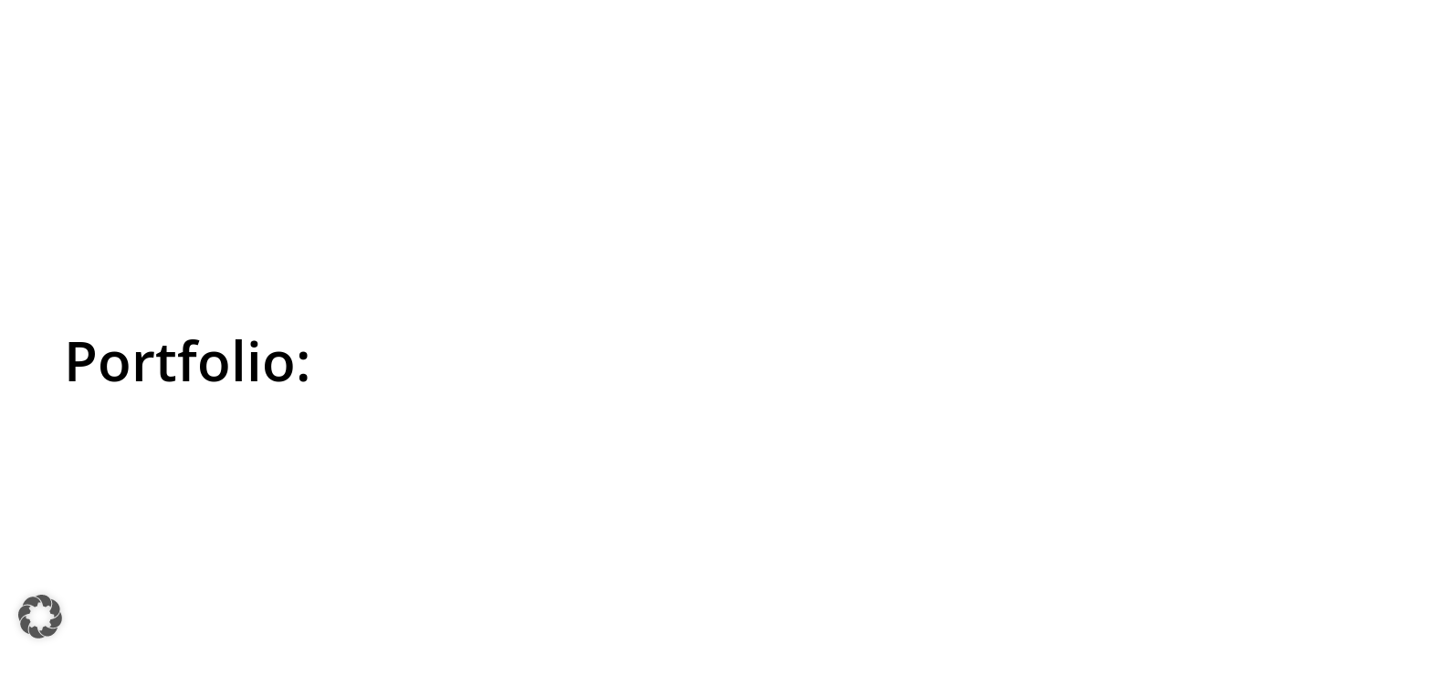

--- FILE ---
content_type: text/html; charset=UTF-8
request_url: https://reichardt-online.de/portfolios/
body_size: 17745
content:
<!DOCTYPE html>
<html lang="de">
<head >

	<meta charset="UTF-8">
	<meta name="viewport" content="width=device-width, initial-scale=1.0" />
	<meta http-equiv="X-UA-Compatible" content="IE=edge">
	<link rel="profile" href="https://gmpg.org/xfn/11">
	<meta name="mobile-web-app-capable" content="yes">
<meta name="apple-mobile-web-app-capable" content="yes">
<meta name="apple-mobile-web-app-title" content="Lohnunternehmen Reichardt | Reichardt Landmaschinen GmbH - Forstwirtschaft, Landwirtschaft, Lohnunternehmen, Landmaschinen, Landtechnik">
<link rel="pingback" href="https://reichardt-online.de/xmlrpc.php" />
<meta name='robots' content='index, follow, max-image-preview:large, max-snippet:-1, max-video-preview:-1' />

	<!-- This site is optimized with the Yoast SEO plugin v26.8 - https://yoast.com/product/yoast-seo-wordpress/ -->
	<title>Portfolios Archiv | Lohnunternehmen Reichardt | Reichardt Landmaschinen GmbH</title>
	<link rel="canonical" href="https://reichardt-online.de/portfolios/" />
	<link rel="next" href="https://reichardt-online.de/portfolios/page/2/" />
	<meta property="og:locale" content="de_DE" />
	<meta property="og:type" content="website" />
	<meta property="og:title" content="Portfolios Archiv | Lohnunternehmen Reichardt | Reichardt Landmaschinen GmbH" />
	<meta property="og:url" content="https://reichardt-online.de/portfolios/" />
	<meta property="og:site_name" content="Lohnunternehmen Reichardt | Reichardt Landmaschinen GmbH" />
	<meta name="twitter:card" content="summary_large_image" />
	<script type="application/ld+json" class="yoast-schema-graph">{"@context":"https://schema.org","@graph":[{"@type":"CollectionPage","@id":"https://reichardt-online.de/portfolios/","url":"https://reichardt-online.de/portfolios/","name":"Portfolios Archiv | Lohnunternehmen Reichardt | Reichardt Landmaschinen GmbH","isPartOf":{"@id":"https://reichardt-online.de/#website"},"primaryImageOfPage":{"@id":"https://reichardt-online.de/portfolios/#primaryimage"},"image":{"@id":"https://reichardt-online.de/portfolios/#primaryimage"},"thumbnailUrl":"https://reichardt-online.de/wp-content/uploads/2026/01/krone-wintercheck-2025-2026-reichardt-landmaschinen-gmbh.png","breadcrumb":{"@id":"https://reichardt-online.de/portfolios/#breadcrumb"},"inLanguage":"de"},{"@type":"ImageObject","inLanguage":"de","@id":"https://reichardt-online.de/portfolios/#primaryimage","url":"https://reichardt-online.de/wp-content/uploads/2026/01/krone-wintercheck-2025-2026-reichardt-landmaschinen-gmbh.png","contentUrl":"https://reichardt-online.de/wp-content/uploads/2026/01/krone-wintercheck-2025-2026-reichardt-landmaschinen-gmbh.png","width":1024,"height":1536,"caption":"Krone Wintercheck 2025/2026 bei Reichardt"},{"@type":"BreadcrumbList","@id":"https://reichardt-online.de/portfolios/#breadcrumb","itemListElement":[{"@type":"ListItem","position":1,"name":"Startseite","item":"https://reichardt-online.de/"},{"@type":"ListItem","position":2,"name":"Portfolios"}]},{"@type":"WebSite","@id":"https://reichardt-online.de/#website","url":"https://reichardt-online.de/","name":"Lohnunternehmen Reichardt | Reichardt Landmaschinen GmbH","description":"Forstwirtschaft, Landwirtschaft, Lohnunternehmen, Landmaschinen, Landtechnik","publisher":{"@id":"https://reichardt-online.de/#organization"},"potentialAction":[{"@type":"SearchAction","target":{"@type":"EntryPoint","urlTemplate":"https://reichardt-online.de/?s={search_term_string}"},"query-input":{"@type":"PropertyValueSpecification","valueRequired":true,"valueName":"search_term_string"}}],"inLanguage":"de"},{"@type":"Organization","@id":"https://reichardt-online.de/#organization","name":"Lohnunternehmen Reichardt | Reichardt Landmaschinen GmbH","url":"https://reichardt-online.de/","logo":{"@type":"ImageObject","inLanguage":"de","@id":"https://reichardt-online.de/#/schema/logo/image/","url":"https://reichardt-online.de/wp-content/uploads/2023/02/Lohnunternehmen-Landmaschinen-Reichardt-Logo.svg","contentUrl":"https://reichardt-online.de/wp-content/uploads/2023/02/Lohnunternehmen-Landmaschinen-Reichardt-Logo.svg","width":1,"height":1,"caption":"Lohnunternehmen Reichardt | Reichardt Landmaschinen GmbH"},"image":{"@id":"https://reichardt-online.de/#/schema/logo/image/"},"sameAs":["https://www.facebook.com/profile.php?id=100067014017629","https://www.instagram.com/lohnunternehmen_reichardt_/"]}]}</script>
	<!-- / Yoast SEO plugin. -->


<link rel="alternate" type="application/rss+xml" title="Lohnunternehmen Reichardt | Reichardt Landmaschinen GmbH &raquo; Feed" href="https://reichardt-online.de/feed/" />
<link rel="alternate" type="application/rss+xml" title="Lohnunternehmen Reichardt | Reichardt Landmaschinen GmbH &raquo; Kommentar-Feed" href="https://reichardt-online.de/comments/feed/" />
<link rel="alternate" type="application/rss+xml" title="Lohnunternehmen Reichardt | Reichardt Landmaschinen GmbH &raquo; Portfolios-Feed" href="https://reichardt-online.de/portfolios/?feed=rss2" />
<style id='wp-img-auto-sizes-contain-inline-css' type='text/css'>
img:is([sizes=auto i],[sizes^="auto," i]){contain-intrinsic-size:3000px 1500px}
/*# sourceURL=wp-img-auto-sizes-contain-inline-css */
</style>
<link rel='stylesheet' id='sbs-openstreetmap-wpbakery-editor-css' href='https://reichardt-online.de/wp-content/plugins/stepbyteservice-openstreetmap/includes/../assets/css/wpbakeryeditor.min.css?ver=1.2.0' type='text/css' media='all' />
<style id='wp-emoji-styles-inline-css' type='text/css'>

	img.wp-smiley, img.emoji {
		display: inline !important;
		border: none !important;
		box-shadow: none !important;
		height: 1em !important;
		width: 1em !important;
		margin: 0 0.07em !important;
		vertical-align: -0.1em !important;
		background: none !important;
		padding: 0 !important;
	}
/*# sourceURL=wp-emoji-styles-inline-css */
</style>
<link rel='stylesheet' id='wp-block-library-css' href='https://reichardt-online.de/wp-includes/css/dist/block-library/style.min.css?ver=6.9' type='text/css' media='all' />
<style id='global-styles-inline-css' type='text/css'>
:root{--wp--preset--aspect-ratio--square: 1;--wp--preset--aspect-ratio--4-3: 4/3;--wp--preset--aspect-ratio--3-4: 3/4;--wp--preset--aspect-ratio--3-2: 3/2;--wp--preset--aspect-ratio--2-3: 2/3;--wp--preset--aspect-ratio--16-9: 16/9;--wp--preset--aspect-ratio--9-16: 9/16;--wp--preset--color--black: #000000;--wp--preset--color--cyan-bluish-gray: #abb8c3;--wp--preset--color--white: #ffffff;--wp--preset--color--pale-pink: #f78da7;--wp--preset--color--vivid-red: #cf2e2e;--wp--preset--color--luminous-vivid-orange: #ff6900;--wp--preset--color--luminous-vivid-amber: #fcb900;--wp--preset--color--light-green-cyan: #7bdcb5;--wp--preset--color--vivid-green-cyan: #00d084;--wp--preset--color--pale-cyan-blue: #8ed1fc;--wp--preset--color--vivid-cyan-blue: #0693e3;--wp--preset--color--vivid-purple: #9b51e0;--wp--preset--gradient--vivid-cyan-blue-to-vivid-purple: linear-gradient(135deg,rgb(6,147,227) 0%,rgb(155,81,224) 100%);--wp--preset--gradient--light-green-cyan-to-vivid-green-cyan: linear-gradient(135deg,rgb(122,220,180) 0%,rgb(0,208,130) 100%);--wp--preset--gradient--luminous-vivid-amber-to-luminous-vivid-orange: linear-gradient(135deg,rgb(252,185,0) 0%,rgb(255,105,0) 100%);--wp--preset--gradient--luminous-vivid-orange-to-vivid-red: linear-gradient(135deg,rgb(255,105,0) 0%,rgb(207,46,46) 100%);--wp--preset--gradient--very-light-gray-to-cyan-bluish-gray: linear-gradient(135deg,rgb(238,238,238) 0%,rgb(169,184,195) 100%);--wp--preset--gradient--cool-to-warm-spectrum: linear-gradient(135deg,rgb(74,234,220) 0%,rgb(151,120,209) 20%,rgb(207,42,186) 40%,rgb(238,44,130) 60%,rgb(251,105,98) 80%,rgb(254,248,76) 100%);--wp--preset--gradient--blush-light-purple: linear-gradient(135deg,rgb(255,206,236) 0%,rgb(152,150,240) 100%);--wp--preset--gradient--blush-bordeaux: linear-gradient(135deg,rgb(254,205,165) 0%,rgb(254,45,45) 50%,rgb(107,0,62) 100%);--wp--preset--gradient--luminous-dusk: linear-gradient(135deg,rgb(255,203,112) 0%,rgb(199,81,192) 50%,rgb(65,88,208) 100%);--wp--preset--gradient--pale-ocean: linear-gradient(135deg,rgb(255,245,203) 0%,rgb(182,227,212) 50%,rgb(51,167,181) 100%);--wp--preset--gradient--electric-grass: linear-gradient(135deg,rgb(202,248,128) 0%,rgb(113,206,126) 100%);--wp--preset--gradient--midnight: linear-gradient(135deg,rgb(2,3,129) 0%,rgb(40,116,252) 100%);--wp--preset--font-size--small: 13px;--wp--preset--font-size--medium: 20px;--wp--preset--font-size--large: 36px;--wp--preset--font-size--x-large: 42px;--wp--preset--spacing--20: 0.44rem;--wp--preset--spacing--30: 0.67rem;--wp--preset--spacing--40: 1rem;--wp--preset--spacing--50: 1.5rem;--wp--preset--spacing--60: 2.25rem;--wp--preset--spacing--70: 3.38rem;--wp--preset--spacing--80: 5.06rem;--wp--preset--shadow--natural: 6px 6px 9px rgba(0, 0, 0, 0.2);--wp--preset--shadow--deep: 12px 12px 50px rgba(0, 0, 0, 0.4);--wp--preset--shadow--sharp: 6px 6px 0px rgba(0, 0, 0, 0.2);--wp--preset--shadow--outlined: 6px 6px 0px -3px rgb(255, 255, 255), 6px 6px rgb(0, 0, 0);--wp--preset--shadow--crisp: 6px 6px 0px rgb(0, 0, 0);}:where(.is-layout-flex){gap: 0.5em;}:where(.is-layout-grid){gap: 0.5em;}body .is-layout-flex{display: flex;}.is-layout-flex{flex-wrap: wrap;align-items: center;}.is-layout-flex > :is(*, div){margin: 0;}body .is-layout-grid{display: grid;}.is-layout-grid > :is(*, div){margin: 0;}:where(.wp-block-columns.is-layout-flex){gap: 2em;}:where(.wp-block-columns.is-layout-grid){gap: 2em;}:where(.wp-block-post-template.is-layout-flex){gap: 1.25em;}:where(.wp-block-post-template.is-layout-grid){gap: 1.25em;}.has-black-color{color: var(--wp--preset--color--black) !important;}.has-cyan-bluish-gray-color{color: var(--wp--preset--color--cyan-bluish-gray) !important;}.has-white-color{color: var(--wp--preset--color--white) !important;}.has-pale-pink-color{color: var(--wp--preset--color--pale-pink) !important;}.has-vivid-red-color{color: var(--wp--preset--color--vivid-red) !important;}.has-luminous-vivid-orange-color{color: var(--wp--preset--color--luminous-vivid-orange) !important;}.has-luminous-vivid-amber-color{color: var(--wp--preset--color--luminous-vivid-amber) !important;}.has-light-green-cyan-color{color: var(--wp--preset--color--light-green-cyan) !important;}.has-vivid-green-cyan-color{color: var(--wp--preset--color--vivid-green-cyan) !important;}.has-pale-cyan-blue-color{color: var(--wp--preset--color--pale-cyan-blue) !important;}.has-vivid-cyan-blue-color{color: var(--wp--preset--color--vivid-cyan-blue) !important;}.has-vivid-purple-color{color: var(--wp--preset--color--vivid-purple) !important;}.has-black-background-color{background-color: var(--wp--preset--color--black) !important;}.has-cyan-bluish-gray-background-color{background-color: var(--wp--preset--color--cyan-bluish-gray) !important;}.has-white-background-color{background-color: var(--wp--preset--color--white) !important;}.has-pale-pink-background-color{background-color: var(--wp--preset--color--pale-pink) !important;}.has-vivid-red-background-color{background-color: var(--wp--preset--color--vivid-red) !important;}.has-luminous-vivid-orange-background-color{background-color: var(--wp--preset--color--luminous-vivid-orange) !important;}.has-luminous-vivid-amber-background-color{background-color: var(--wp--preset--color--luminous-vivid-amber) !important;}.has-light-green-cyan-background-color{background-color: var(--wp--preset--color--light-green-cyan) !important;}.has-vivid-green-cyan-background-color{background-color: var(--wp--preset--color--vivid-green-cyan) !important;}.has-pale-cyan-blue-background-color{background-color: var(--wp--preset--color--pale-cyan-blue) !important;}.has-vivid-cyan-blue-background-color{background-color: var(--wp--preset--color--vivid-cyan-blue) !important;}.has-vivid-purple-background-color{background-color: var(--wp--preset--color--vivid-purple) !important;}.has-black-border-color{border-color: var(--wp--preset--color--black) !important;}.has-cyan-bluish-gray-border-color{border-color: var(--wp--preset--color--cyan-bluish-gray) !important;}.has-white-border-color{border-color: var(--wp--preset--color--white) !important;}.has-pale-pink-border-color{border-color: var(--wp--preset--color--pale-pink) !important;}.has-vivid-red-border-color{border-color: var(--wp--preset--color--vivid-red) !important;}.has-luminous-vivid-orange-border-color{border-color: var(--wp--preset--color--luminous-vivid-orange) !important;}.has-luminous-vivid-amber-border-color{border-color: var(--wp--preset--color--luminous-vivid-amber) !important;}.has-light-green-cyan-border-color{border-color: var(--wp--preset--color--light-green-cyan) !important;}.has-vivid-green-cyan-border-color{border-color: var(--wp--preset--color--vivid-green-cyan) !important;}.has-pale-cyan-blue-border-color{border-color: var(--wp--preset--color--pale-cyan-blue) !important;}.has-vivid-cyan-blue-border-color{border-color: var(--wp--preset--color--vivid-cyan-blue) !important;}.has-vivid-purple-border-color{border-color: var(--wp--preset--color--vivid-purple) !important;}.has-vivid-cyan-blue-to-vivid-purple-gradient-background{background: var(--wp--preset--gradient--vivid-cyan-blue-to-vivid-purple) !important;}.has-light-green-cyan-to-vivid-green-cyan-gradient-background{background: var(--wp--preset--gradient--light-green-cyan-to-vivid-green-cyan) !important;}.has-luminous-vivid-amber-to-luminous-vivid-orange-gradient-background{background: var(--wp--preset--gradient--luminous-vivid-amber-to-luminous-vivid-orange) !important;}.has-luminous-vivid-orange-to-vivid-red-gradient-background{background: var(--wp--preset--gradient--luminous-vivid-orange-to-vivid-red) !important;}.has-very-light-gray-to-cyan-bluish-gray-gradient-background{background: var(--wp--preset--gradient--very-light-gray-to-cyan-bluish-gray) !important;}.has-cool-to-warm-spectrum-gradient-background{background: var(--wp--preset--gradient--cool-to-warm-spectrum) !important;}.has-blush-light-purple-gradient-background{background: var(--wp--preset--gradient--blush-light-purple) !important;}.has-blush-bordeaux-gradient-background{background: var(--wp--preset--gradient--blush-bordeaux) !important;}.has-luminous-dusk-gradient-background{background: var(--wp--preset--gradient--luminous-dusk) !important;}.has-pale-ocean-gradient-background{background: var(--wp--preset--gradient--pale-ocean) !important;}.has-electric-grass-gradient-background{background: var(--wp--preset--gradient--electric-grass) !important;}.has-midnight-gradient-background{background: var(--wp--preset--gradient--midnight) !important;}.has-small-font-size{font-size: var(--wp--preset--font-size--small) !important;}.has-medium-font-size{font-size: var(--wp--preset--font-size--medium) !important;}.has-large-font-size{font-size: var(--wp--preset--font-size--large) !important;}.has-x-large-font-size{font-size: var(--wp--preset--font-size--x-large) !important;}
/*# sourceURL=global-styles-inline-css */
</style>

<style id='classic-theme-styles-inline-css' type='text/css'>
/*! This file is auto-generated */
.wp-block-button__link{color:#fff;background-color:#32373c;border-radius:9999px;box-shadow:none;text-decoration:none;padding:calc(.667em + 2px) calc(1.333em + 2px);font-size:1.125em}.wp-block-file__button{background:#32373c;color:#fff;text-decoration:none}
/*# sourceURL=/wp-includes/css/classic-themes.min.css */
</style>
<link rel='stylesheet' id='contact-form-7-css' href='https://reichardt-online.de/wp-content/plugins/contact-form-7/includes/css/styles.css?ver=6.1.4' type='text/css' media='all' />
<link rel='stylesheet' id='style-css' href='https://reichardt-online.de/wp-content/plugins/meine_kleinanzeigen/css/style.css?ver=6.9' type='text/css' media='all' />
<link rel='stylesheet' id='parent-style-css' href='https://reichardt-online.de/wp-content/themes/ave/style.css?ver=6.9' type='text/css' media='all' />
<link rel='stylesheet' id='child-theme-css-css' href='https://reichardt-online.de/wp-content/themes/ave-reichardt-lohnunternehmen/style.css?ver=6.9' type='text/css' media='all' />
<link rel='stylesheet' id='js_composer_front-css' href='https://reichardt-online.de/wp-content/plugins/js_composer/assets/css/js_composer.min.css?ver=7.0' type='text/css' media='all' />
<link rel='stylesheet' id='ave-core-css' href='https://reichardt-online.de/wp-content/plugins/ave-core/assets/css/ave-core.min.css?ver=6.9' type='text/css' media='all' />
<link rel='stylesheet' id='liquid-icons-css' href='https://reichardt-online.de/wp-content/themes/ave/assets/vendors/liquid-icon/liquid-icon.min.css' type='text/css' media='all' />
<link rel='stylesheet' id='font-awesome-css' href='https://reichardt-online.de/wp-content/themes/ave/assets/vendors/font-awesome/css/font-awesome.min.css' type='text/css' media='all' />
<link rel='stylesheet' id='bootstrap-css' href='https://reichardt-online.de/wp-content/themes/ave/assets/vendors/bootstrap/css/bootstrap.min.css' type='text/css' media='all' />
<link rel='stylesheet' id='jquery-ui-css' href='https://reichardt-online.de/wp-content/themes/ave/assets/vendors/jquery-ui/jquery-ui.css' type='text/css' media='all' />
<link rel='stylesheet' id='flickity-css' href='https://reichardt-online.de/wp-content/themes/ave/assets/vendors/flickity/flickity.min.css' type='text/css' media='all' />
<link rel='stylesheet' id='fresco-css' href='https://reichardt-online.de/wp-content/themes/ave/assets/vendors/fresco/css/fresco.css' type='text/css' media='all' />
<link rel='stylesheet' id='lity-css' href='https://reichardt-online.de/wp-content/themes/ave/assets/vendors/lity/lity.min.css' type='text/css' media='all' />
<link rel='stylesheet' id='liquid-base-css' href='https://reichardt-online.de/wp-content/themes/ave/style.css' type='text/css' media='all' />
<link rel='stylesheet' id='liquid-theme-css' href='https://reichardt-online.de/wp-content/themes/ave/assets/css/theme.min.css' type='text/css' media='all' />
<link rel='stylesheet' id='borlabs-cookie-custom-css' href='https://reichardt-online.de/wp-content/cache/borlabs-cookie/1/borlabs-cookie-1-de.css?ver=3.3.23-37' type='text/css' media='all' />
<link rel='stylesheet' id='liquid-dynamic-css-css' href='//reichardt-online.de/wp-content/uploads/liquid-styles/liquid-css-global.css?timestamp=1725273544&#038;ver=6.9' type='text/css' media='all' />
<link rel='stylesheet' id='liquid-generated-responsive-css' href='//reichardt-online.de/wp-content/uploads/liquid-styles/liquid-responsive-100.css?timestamp=1677434230&#038;ver=6.9' type='text/css' media='all' />
<script type="text/javascript" src="https://reichardt-online.de/wp-includes/js/jquery/jquery.min.js?ver=3.7.1" id="jquery-core-js"></script>
<script type="text/javascript" src="https://reichardt-online.de/wp-includes/js/jquery/jquery-migrate.min.js?ver=3.4.1" id="jquery-migrate-js"></script>
<script type="text/javascript" src="https://reichardt-online.de/wp-content/themes/ave/assets/vendors/inline.js?ver=1.0" id="color-variable-js"></script>
<script type="text/javascript" id="color-variable-js-after">
/* <![CDATA[ */
function testCSSVariables(){var e="rgb(255, 198, 0)",o=document.createElement("span");o.style.setProperty("--color",e),o.style.setProperty("background","var(--color)"),document.body.appendChild(o);var r=getComputedStyle(o).backgroundColor===e;return document.body.removeChild(o),r};
//# sourceURL=color-variable-js-after
/* ]]> */
</script>
<script data-no-optimize="1" data-no-minify="1" data-cfasync="false" type="text/javascript" src="https://reichardt-online.de/wp-content/cache/borlabs-cookie/1/borlabs-cookie-config-de.json.js?ver=3.3.23-49" id="borlabs-cookie-config-js"></script>
<script type="text/javascript" src="https://reichardt-online.de/wp-content/plugins/ave-core/shortcodes/blog/script.min.js?ver=6.9" id="ld_blog_script-js"></script>
<script></script><link rel="https://api.w.org/" href="https://reichardt-online.de/wp-json/" /><link rel="EditURI" type="application/rsd+xml" title="RSD" href="https://reichardt-online.de/xmlrpc.php?rsd" />
<meta name="generator" content="WordPress 6.9" />
<!-- AN v8.3.0 -->
<script type="text/javascript">if(!window._buttonizer) { window._buttonizer = {}; };var _buttonizer_page_data = {"language":"de"};window._buttonizer.data = { ..._buttonizer_page_data, ...window._buttonizer.data };</script>
	<link rel="shortcut icon" href="https://reichardt-online.de/wp-content/uploads/2023/02/Lohnunternehmen-Landmaschinen-Reichardt-Favicon.png" />
			<!-- For iPhone -->
		<link rel="apple-touch-icon-precomposed" href="https://reichardt-online.de/wp-content/uploads/2023/02/Lohnunternehmen-Landmaschinen-Reichardt-Apple-iPhone-Symbol.png">
			<!-- For iPhone 4 Retina display -->
		<link rel="apple-touch-icon" sizes="114x114" href="https://reichardt-online.de/wp-content/uploads/2023/02/Lohnunternehmen-Landmaschinen-Reichardt-Apple-iPhone-Retina-Symbol.png">
			<!-- For iPad -->
		<link rel="apple-touch-icon" sizes="72x72" href="https://reichardt-online.de/wp-content/uploads/2023/02/Lohnunternehmen-Landmaschinen-Reichardt-Apple-iPad-Symbol.png">
			<!-- For iPad Retina display -->
		<link rel="apple-touch-icon" sizes="144x144" href="https://reichardt-online.de/wp-content/uploads/2023/02/Lohnunternehmen-Landmaschinen-Reichardt-Apple-iPad-Retina-Symbol.png">
		<script type="text/javascript">
				window.liquidParams = {mobileNavBreakpoint:1199
				}	
			  </script><meta name="generator" content="Powered by WPBakery Page Builder - drag and drop page builder for WordPress."/>
<meta name="generator" content="Powered by Slider Revolution 6.6.8 - responsive, Mobile-Friendly Slider Plugin for WordPress with comfortable drag and drop interface." />
<script>function setREVStartSize(e){
			//window.requestAnimationFrame(function() {
				window.RSIW = window.RSIW===undefined ? window.innerWidth : window.RSIW;
				window.RSIH = window.RSIH===undefined ? window.innerHeight : window.RSIH;
				try {
					var pw = document.getElementById(e.c).parentNode.offsetWidth,
						newh;
					pw = pw===0 || isNaN(pw) || (e.l=="fullwidth" || e.layout=="fullwidth") ? window.RSIW : pw;
					e.tabw = e.tabw===undefined ? 0 : parseInt(e.tabw);
					e.thumbw = e.thumbw===undefined ? 0 : parseInt(e.thumbw);
					e.tabh = e.tabh===undefined ? 0 : parseInt(e.tabh);
					e.thumbh = e.thumbh===undefined ? 0 : parseInt(e.thumbh);
					e.tabhide = e.tabhide===undefined ? 0 : parseInt(e.tabhide);
					e.thumbhide = e.thumbhide===undefined ? 0 : parseInt(e.thumbhide);
					e.mh = e.mh===undefined || e.mh=="" || e.mh==="auto" ? 0 : parseInt(e.mh,0);
					if(e.layout==="fullscreen" || e.l==="fullscreen")
						newh = Math.max(e.mh,window.RSIH);
					else{
						e.gw = Array.isArray(e.gw) ? e.gw : [e.gw];
						for (var i in e.rl) if (e.gw[i]===undefined || e.gw[i]===0) e.gw[i] = e.gw[i-1];
						e.gh = e.el===undefined || e.el==="" || (Array.isArray(e.el) && e.el.length==0)? e.gh : e.el;
						e.gh = Array.isArray(e.gh) ? e.gh : [e.gh];
						for (var i in e.rl) if (e.gh[i]===undefined || e.gh[i]===0) e.gh[i] = e.gh[i-1];
											
						var nl = new Array(e.rl.length),
							ix = 0,
							sl;
						e.tabw = e.tabhide>=pw ? 0 : e.tabw;
						e.thumbw = e.thumbhide>=pw ? 0 : e.thumbw;
						e.tabh = e.tabhide>=pw ? 0 : e.tabh;
						e.thumbh = e.thumbhide>=pw ? 0 : e.thumbh;
						for (var i in e.rl) nl[i] = e.rl[i]<window.RSIW ? 0 : e.rl[i];
						sl = nl[0];
						for (var i in nl) if (sl>nl[i] && nl[i]>0) { sl = nl[i]; ix=i;}
						var m = pw>(e.gw[ix]+e.tabw+e.thumbw) ? 1 : (pw-(e.tabw+e.thumbw)) / (e.gw[ix]);
						newh =  (e.gh[ix] * m) + (e.tabh + e.thumbh);
					}
					var el = document.getElementById(e.c);
					if (el!==null && el) el.style.height = newh+"px";
					el = document.getElementById(e.c+"_wrapper");
					if (el!==null && el) {
						el.style.height = newh+"px";
						el.style.display = "block";
					}
				} catch(e){
					console.log("Failure at Presize of Slider:" + e)
				}
			//});
		  };</script>
<script>
!function(f,b,e,v,n,t,s)
{if(f.fbq)return;n=f.fbq=function(){n.callMethod?
n.callMethod.apply(n,arguments):n.queue.push(arguments)};
if(!f._fbq)f._fbq=n;n.push=n;n.loaded=!0;n.version='2.0';
n.queue=[];t=b.createElement(e);t.async=!0;
t.src=v;s=b.getElementsByTagName(e)[0];
s.parentNode.insertBefore(t,s)}(window, document,'script',
'https://connect.facebook.net/en_US/fbevents.js');
fbq('init', '524865026161027');
fbq('track', 'PageView');
</script>
<noscript><img height="1" width="1" style="display:none"
src="https://www.facebook.com/tr?id=524865026161027&ev=PageView&noscript=1"
/></noscript><noscript><style> .wpb_animate_when_almost_visible { opacity: 1; }</style></noscript><style type="text/css" data-type="vc_shortcodes-custom-css">.vc_custom_1539183360788{padding-right: 35px !important;padding-left: 35px !important;}.vc_custom_1721634121088{padding-right: 0.25em !important;padding-left: 0.25em !important;}.vc_custom_1721634174804{padding-right: 0.25em !important;padding-left: 0.25em !important;}</style><style type="text/css" data-type="vc_shortcodes-custom-css">.vc_custom_1534864747094{border-top-width: 1px !important;padding-top: 35px !important;padding-bottom: 35px !important;border-top-color: rgba(255,255,255,0.17) !important;border-top-style: solid !important;}</style>
<link rel='stylesheet' id='vc_font_awesome_5_shims-css' href='https://reichardt-online.de/wp-content/plugins/js_composer/assets/lib/bower/font-awesome/css/v4-shims.min.css?ver=7.0' type='text/css' media='all' />
<link rel='stylesheet' id='vc_font_awesome_5-css' href='https://reichardt-online.de/wp-content/plugins/js_composer/assets/lib/bower/font-awesome/css/all.min.css?ver=7.0' type='text/css' media='all' />
<link rel='stylesheet' id='rs-plugin-settings-css' href='https://reichardt-online.de/wp-content/plugins/revslider/public/assets/css/rs6.css?ver=6.6.8' type='text/css' media='all' />
<style id='rs-plugin-settings-inline-css' type='text/css'>
#rs-demo-id {}
/*# sourceURL=rs-plugin-settings-inline-css */
</style>
</head>

<body class="archive post-type-archive post-type-archive-liquid-portfolio wp-embed-responsive wp-theme-ave wp-child-theme-ave-reichardt-lohnunternehmen site-wide-layout lazyload-enabled wpb-js-composer js-comp-ver-7.0 vc_responsive" dir="ltr" itemscope="itemscope" itemtype="http://schema.org/Blog" data-mobile-nav-style="minimal" data-mobile-nav-scheme="dark" data-mobile-nav-trigger-alignment="right" data-mobile-header-scheme="gray" data-mobile-secondary-bar="false" data-mobile-logo-alignment="default">

	
	<script type="text/javascript">
				(function() {
					if(!testCSSVariables()){var script=document.createElement("script"),body=document.querySelector("body");script.onreadystatechange = function () { if (this.readyState == 'complete' || this.readyState == 'loaded') { cssVars(); } };script.onload = function() { cssVars(); };script.src="assets/vendors/css-vars-ponyfill.min.js",body.insertBefore(script,body.lastChild);};
				}());
			</script><div><span class="screen-reader-text">Links überspringen</span><ul class="liquid-skip-link screen-reader-text"><li><a href="#primary" class="screen-reader-shortcut"> Zur primären Navigation springen</a></li><li><a href="#content" class="screen-reader-shortcut"> Zum Inhalt springen</a></li></ul></div>

	<div id="wrap">

		<div class="titlebar" >
	
		<header class="header site-header main-header main-header-overlay" data-sticky-header="true" data-sticky-options="{ &quot;stickyTrigger&quot;: &quot;first-section&quot; }" id="header" itemscope="itemscope" itemtype="http://schema.org/WPHeader">
<div  class="secondarybar-wrap  " >	<div class="container secondarybar-container">		<div class="secondarybar">			<div class="row secondarybar-row align-items-center"><div  class="col vc_col-sm-4  "></div><div  class="col vc_col-sm-4  "></div><div  class="col vc_col-sm-4  "></div>			</div><!-- /.row secondarybar-row -->		</div><!-- /.secondarybar -->	</div><!-- /.container --></div><!-- /.secondarybar-wrap --><div  class="mainbar-wrap  vc_custom_1539183360788 " ><span class="megamenu-hover-bg"></span>	<div class="container-fluid mainbar-container">		<div class="mainbar">			<div class="row mainbar-row align-items-lg-stretch"><div  class="col vc_col-sm-3  ">
<div id="ld_header_image_697135d7f1cde" class="navbar-header ld_header_image_697135d7f1cde">

	<a class="navbar-brand" href="https://reichardt-online.de/" rel="home"><span class="navbar-brand-inner"><img class="logo-light" src="https://reichardt-online.de/wp-content/uploads/2023/03/Lohnunternehmen-Landmaschinen-Reichardt-Logo-weiss-200-1.svg" alt="Lohnunternehmen Reichardt | Reichardt Landmaschinen GmbH" srcset="https://reichardt-online.de/wp-content/uploads/2023/03/Lohnunternehmen-Landmaschinen-Reichardt-Logo-weiss-200-1.svg 2x" /> <img class="logo-dark" src="https://reichardt-online.de/wp-content/uploads/2023/02/Lohnunternehmen-Landmaschinen-Reichardt-Logo-dunkel-200.svg" alt="Lohnunternehmen Reichardt | Reichardt Landmaschinen GmbH" srcset="https://reichardt-online.de/wp-content/uploads/2023/02/Lohnunternehmen-Landmaschinen-Reichardt-Logo-dunkel-200.svg 2x" />  <img class="logo-sticky" src="https://reichardt-online.de/wp-content/uploads/2023/02/Lohnunternehmen-Landmaschinen-Reichardt-Logo-dunkel-200.svg" alt="Lohnunternehmen Reichardt | Reichardt Landmaschinen GmbH"  /> <img class="mobile-logo-default" src="https://reichardt-online.de/wp-content/uploads/2023/02/Lohnunternehmen-Landmaschinen-Reichardt-Logo-dunkel-200.svg" alt="Lohnunternehmen Reichardt | Reichardt Landmaschinen GmbH"  /><img class="logo-default" src="https://reichardt-online.de/wp-content/uploads/2023/03/Lohnunternehmen-Landmaschinen-Reichardt-Logo-weiss-200-1.svg" alt="Lohnunternehmen Reichardt | Reichardt Landmaschinen GmbH"  /></span></a>	<button type="button" class="navbar-toggle collapsed nav-trigger style-mobile" data-toggle="collapse" data-target="#main-header-collapse" aria-expanded="false" data-changeclassnames='{ "html": "mobile-nav-activated overflow-hidden" }'>
				<span class="sr-only">Toggle navigation</span>
				<span class="bars">
					<span class="bar"></span>
					<span class="bar"></span>
					<span class="bar"></span>
				</span>
			</button>	
</div><!-- /.navbar-header --></div><div  class="col vc_col-sm-3  "><div class="collapse navbar-collapse ld_header_collapsed_697135d7f2158" id="main-header-collapse">
	<p><style>.ld_header_menu_697135d7f2627.main-nav > li > a{font-size:13px;font-weight:600;letter-spacing:0.15em;color:rgba(255, 255, 255, 0.765);text-transform:uppercase;}.ld_header_menu_697135d7f2627.main-nav > li > a:hover{color:rgb(255, 255, 255);}</style><ul id="primary-nav" class="main-nav ld_header_menu_697135d7f2627 nav align-items-lg-stretch justify-content-lg-end" data-submenu-options='{"toggleType":"fade","handler":"mouse-in-out"}' data-localscroll="true"><li id="menu-item-4748" class="menu-item menu-item-type-post_type menu-item-object-page menu-item-4748"><a href="https://reichardt-online.de/neumaschinen/"><span class="link-icon"></span><span class="link-txt"><span class="link-ext"></span><span class="txt">Landmaschinen<span class="submenu-expander"> <i class="fa fa-angle-down"></i> </span></span></span></a></li>
<li id="menu-item-4749" class="menu-item menu-item-type-post_type menu-item-object-page menu-item-4749"><a href="https://reichardt-online.de/lohnunternehmen-landwirtschaft/"><span class="link-icon"></span><span class="link-txt"><span class="link-ext"></span><span class="txt">Landwirtschaft<span class="submenu-expander"> <i class="fa fa-angle-down"></i> </span></span></span></a></li>
<li id="menu-item-4715" class="menu-item menu-item-type-post_type menu-item-object-page menu-item-4715"><a href="https://reichardt-online.de/lohnunternehmen-forstwirtschaft/"><span class="link-icon"></span><span class="link-txt"><span class="link-ext"></span><span class="txt">Forstwirtschaft<span class="submenu-expander"> <i class="fa fa-angle-down"></i> </span></span></span></a></li>
<li id="menu-item-4738" class="menu-item menu-item-type-post_type menu-item-object-page menu-item-4738"><a href="https://reichardt-online.de/brennstoffe/"><span class="link-icon"></span><span class="link-txt"><span class="link-ext"></span><span class="txt">Brennstoffe<span class="submenu-expander"> <i class="fa fa-angle-down"></i> </span></span></span></a></li>
<li id="menu-item-4740" class="menu-item menu-item-type-custom menu-item-object-custom menu-item-4740"><a href="/neue-und-gebrauchte-landmaschinen/"><span class="link-icon"></span><span class="link-txt"><span class="link-ext"></span><span class="txt">Maschinenmarkt<span class="submenu-expander"> <i class="fa fa-angle-down"></i> </span></span></span></a></li>
<li id="menu-item-5096" class="menu-item menu-item-type-post_type menu-item-object-page menu-item-5096"><a href="https://reichardt-online.de/stellenangebote/"><span class="link-icon"></span><span class="link-txt"><span class="link-ext"></span><span class="txt">Jobs<span class="submenu-expander"> <i class="fa fa-angle-down"></i> </span></span></span></a></li>
<li id="menu-item-5449" class="menu-item menu-item-type-post_type menu-item-object-page menu-item-5449"><a href="https://reichardt-online.de/news-von-reichardt/"><span class="link-icon"></span><span class="link-txt"><span class="link-ext"></span><span class="txt">News<span class="submenu-expander"> <i class="fa fa-angle-down"></i> </span></span></span></a></li>
</ul><style>.is-stuck .ld_header_button_697135d800b11{background-color:rgba(30, 105, 191, 0);border-color:rgba(30, 105, 191, 0);color:rgb(6, 168, 61);}.is-stuck .ld_header_button_697135d800b11 .btn-gradient-bg{background:rgba(30, 105, 191, 0);}.is-stuck .ld_header_button_697135d800b11 .btn-gradient-bg-hover{background:-webkit-linear-gradient(to right, rgb(6, 168, 61) 0%, rgb(6, 168, 61) 100%);background:linear-gradient(to right, rgb(6, 168, 61) 0%, rgb(6, 168, 61) 100%);}.is-stuck .ld_header_button_697135d800b11 .btn-gradient-border defs stop:first-child{stop-color:rgba(30, 105, 191, 0);}.is-stuck .ld_header_button_697135d800b11 .btn-gradient-border defs stop:last-child{stop-color:rgba(30, 105, 191, 0);}.is-stuck .ld_header_button_697135d800b11:hover{background-color:rgb(6, 168, 61);border-color:rgb(6, 168, 61);color:rgb(255, 255, 255);}.is-stuck .ld_header_button_697135d800b11:hover .btn-gradient-border defs stop:first-child{stop-color:rgb(6, 168, 61);}.is-stuck .ld_header_button_697135d800b11:hover .btn-gradient-border defs stop:last-child{stop-color:rgb(6, 168, 61);}</style><div class="header-module">
	<style>.ld_button_697135d801e5e.btn-icon-solid .btn-icon{background:rgb(255, 255, 255);}.ld_button_697135d801e5e.btn-icon-circle.btn-icon-ripple .btn-icon:before{border-color:rgb(255, 255, 255);}.ld_button_697135d801e5e.btn-icon-solid:hover .btn-icon{background:rgb(6, 168, 61);}.ld_button_697135d801e5e .btn-icon{font-size:12px;}.ld_button_697135d801e5e{background-color:rgb(255, 255, 255);border-color:rgb(255, 255, 255);color:rgb(6, 168, 61);font-size:12px !important;font-weight:600 !important;letter-spacing:0.3em !important;}.ld_button_697135d801e5e:hover{background-color:rgb(6, 168, 61);border-color:rgb(6, 168, 61);color:rgb(255, 255, 255);}.ld_button_697135d801e5e .btn-gradient-bg-hover{background:-webkit-linear-gradient(to right, rgb(6, 168, 61) 0%, rgb(6, 168, 61) 100%);background:linear-gradient(to right, rgb(6, 168, 61) 0%, rgb(6, 168, 61) 100%);}.ld_button_697135d801e5e .btn-gradient-border defs stop:first-child{stop-color:rgb(255, 255, 255);}.ld_button_697135d801e5e .btn-gradient-border defs stop:last-child{stop-color:rgb(255, 255, 255);}.ld_button_697135d801e5e:hover .btn-gradient-border defs stop:first-child{stop-color:rgb(6, 168, 61);}.ld_button_697135d801e5e:hover .btn-gradient-border defs stop:last-child{stop-color:rgb(6, 168, 61);}</style><a href="https://dealershop.agroparts.com/reichardt" title="Ersatzteil-Shop" target="_blank" class="btn btn-solid text-uppercase btn-xsm round btn-bordered border-thin btn-icon-left ld_header_button_697135d800b11 ld_button_697135d801e5e">
	<span>
		
					<span class="btn-txt">Teile-Shop</span>
			
	<span class="btn-icon"><i class="fas fa-shopping-cart"></i></span>			</span>
</a>
</div><style>.is-stuck .ld_header_button_697135d802ef8{background-color:rgba(30, 105, 191, 0);border-color:rgba(30, 105, 191, 0);color:rgb(6, 168, 61);}.is-stuck .ld_header_button_697135d802ef8 .btn-gradient-bg{background:rgba(30, 105, 191, 0);}.is-stuck .ld_header_button_697135d802ef8 .btn-gradient-bg-hover{background:-webkit-linear-gradient(to right, rgb(6, 168, 61) 0%, rgb(6, 168, 61) 100%);background:linear-gradient(to right, rgb(6, 168, 61) 0%, rgb(6, 168, 61) 100%);}.is-stuck .ld_header_button_697135d802ef8 .btn-gradient-border defs stop:first-child{stop-color:rgba(30, 105, 191, 0);}.is-stuck .ld_header_button_697135d802ef8 .btn-gradient-border defs stop:last-child{stop-color:rgba(30, 105, 191, 0);}.is-stuck .ld_header_button_697135d802ef8:hover{background-color:rgb(6, 168, 61);border-color:rgb(6, 168, 61);color:rgb(255, 255, 255);}.is-stuck .ld_header_button_697135d802ef8:hover .btn-gradient-border defs stop:first-child{stop-color:rgb(6, 168, 61);}.is-stuck .ld_header_button_697135d802ef8:hover .btn-gradient-border defs stop:last-child{stop-color:rgb(6, 168, 61);}</style><div class="header-module">
	<style>.ld_button_697135d803451.btn-icon-solid .btn-icon{background:rgb(255, 255, 255);}.ld_button_697135d803451.btn-icon-circle.btn-icon-ripple .btn-icon:before{border-color:rgb(255, 255, 255);}.ld_button_697135d803451.btn-icon-solid:hover .btn-icon{background:rgb(6, 168, 61);}.ld_button_697135d803451 .btn-icon{font-size:12px;}.ld_button_697135d803451{background-color:rgb(255, 255, 255);border-color:rgb(255, 255, 255);color:rgb(6, 168, 61);font-size:12px !important;font-weight:600 !important;letter-spacing:0.3em !important;}.ld_button_697135d803451:hover{background-color:rgb(6, 168, 61);border-color:rgb(6, 168, 61);color:rgb(255, 255, 255);}.ld_button_697135d803451 .btn-gradient-bg-hover{background:-webkit-linear-gradient(to right, rgb(6, 168, 61) 0%, rgb(6, 168, 61) 100%);background:linear-gradient(to right, rgb(6, 168, 61) 0%, rgb(6, 168, 61) 100%);}.ld_button_697135d803451 .btn-gradient-border defs stop:first-child{stop-color:rgb(255, 255, 255);}.ld_button_697135d803451 .btn-gradient-border defs stop:last-child{stop-color:rgb(255, 255, 255);}.ld_button_697135d803451:hover .btn-gradient-border defs stop:first-child{stop-color:rgb(6, 168, 61);}.ld_button_697135d803451:hover .btn-gradient-border defs stop:last-child{stop-color:rgb(6, 168, 61);}</style><a href="tel:+4973409194270" class="btn btn-solid text-uppercase btn-xsm round btn-bordered border-thin btn-icon-left ld_header_button_697135d802ef8 ld_button_697135d803451">
	<span>
		
					<span class="btn-txt">Notdienst</span>
			
	<span class="btn-icon"><i class="fas fa-phone-alt"></i></span>			</span>
</a>
</div></p>
	
</div><!-- /.navbar-collapse --></div><div  class="col vc_col-sm-3   text-right text-lg-right"><style>.is-stuck .ld_header_button_697135d8036ae{background-color:rgba(30, 105, 191, 0);border-color:rgba(30, 105, 191, 0);color:rgb(6, 168, 61);}.is-stuck .ld_header_button_697135d8036ae .btn-gradient-bg{background:rgba(30, 105, 191, 0);}.is-stuck .ld_header_button_697135d8036ae .btn-gradient-bg-hover{background:-webkit-linear-gradient(to right, rgb(6, 168, 61) 0%, rgb(6, 168, 61) 100%);background:linear-gradient(to right, rgb(6, 168, 61) 0%, rgb(6, 168, 61) 100%);}.is-stuck .ld_header_button_697135d8036ae .btn-gradient-border defs stop:first-child{stop-color:rgba(30, 105, 191, 0);}.is-stuck .ld_header_button_697135d8036ae .btn-gradient-border defs stop:last-child{stop-color:rgba(30, 105, 191, 0);}.is-stuck .ld_header_button_697135d8036ae:hover{background-color:rgb(6, 168, 61);border-color:rgb(6, 168, 61);color:rgb(255, 255, 255);}.is-stuck .ld_header_button_697135d8036ae:hover .btn-gradient-border defs stop:first-child{stop-color:rgb(6, 168, 61);}.is-stuck .ld_header_button_697135d8036ae:hover .btn-gradient-border defs stop:last-child{stop-color:rgb(6, 168, 61);}</style><div class="header-module">
	<style>.ld_button_697135d8037a7.btn-icon-solid .btn-icon{background:rgb(255, 255, 255);}.ld_button_697135d8037a7.btn-icon-circle.btn-icon-ripple .btn-icon:before{border-color:rgb(255, 255, 255);}.ld_button_697135d8037a7.btn-icon-solid:hover .btn-icon{background:rgb(6, 168, 61);}.ld_button_697135d8037a7 .btn-icon{font-size:12px;margin-right:10px !important;}.ld_button_697135d8037a7{background-color:rgb(255, 255, 255);border-color:rgb(255, 255, 255);color:rgb(6, 168, 61);font-size:12px !important;font-weight:600 !important;letter-spacing:0.3em !important;}.ld_button_697135d8037a7:hover{background-color:rgb(6, 168, 61);border-color:rgb(6, 168, 61);color:rgb(255, 255, 255);}.ld_button_697135d8037a7 .btn-gradient-bg-hover{background:-webkit-linear-gradient(to right, rgb(6, 168, 61) 0%, rgb(6, 168, 61) 100%);background:linear-gradient(to right, rgb(6, 168, 61) 0%, rgb(6, 168, 61) 100%);}.ld_button_697135d8037a7 .btn-gradient-border defs stop:first-child{stop-color:rgb(255, 255, 255);}.ld_button_697135d8037a7 .btn-gradient-border defs stop:last-child{stop-color:rgb(255, 255, 255);}.ld_button_697135d8037a7:hover .btn-gradient-border defs stop:first-child{stop-color:rgb(6, 168, 61);}.ld_button_697135d8037a7:hover .btn-gradient-border defs stop:last-child{stop-color:rgb(6, 168, 61);}</style><a href="https://dealershop.agroparts.com/reichardt" title="Ersatzteil-Shop" target="_blank" class="btn btn-solid text-uppercase btn-xsm round btn-bordered border-thin btn-icon-left ld_header_button_697135d8036ae ld_button_697135d8037a7 vc_custom_1721634121088">
	<span>
		
					<span class="btn-txt">Teile-Shop</span>
			
	<span class="btn-icon"><i class="fas fa-shopping-cart"></i></span>			</span>
</a>
</div></div><div  class="col vc_col-sm-3  "><style>.is-stuck .ld_header_button_697135d80393a{background-color:rgba(30, 105, 191, 0);border-color:rgba(30, 105, 191, 0);color:rgb(6, 168, 61);}.is-stuck .ld_header_button_697135d80393a .btn-gradient-bg{background:rgba(30, 105, 191, 0);}.is-stuck .ld_header_button_697135d80393a .btn-gradient-bg-hover{background:-webkit-linear-gradient(to right, rgb(6, 168, 61) 0%, rgb(6, 168, 61) 100%);background:linear-gradient(to right, rgb(6, 168, 61) 0%, rgb(6, 168, 61) 100%);}.is-stuck .ld_header_button_697135d80393a .btn-gradient-border defs stop:first-child{stop-color:rgba(30, 105, 191, 0);}.is-stuck .ld_header_button_697135d80393a .btn-gradient-border defs stop:last-child{stop-color:rgba(30, 105, 191, 0);}.is-stuck .ld_header_button_697135d80393a:hover{background-color:rgb(6, 168, 61);border-color:rgb(6, 168, 61);color:rgb(255, 255, 255);}.is-stuck .ld_header_button_697135d80393a:hover .btn-gradient-border defs stop:first-child{stop-color:rgb(6, 168, 61);}.is-stuck .ld_header_button_697135d80393a:hover .btn-gradient-border defs stop:last-child{stop-color:rgb(6, 168, 61);}</style><div class="header-module">
	<style>.ld_button_697135d803a1c.btn-icon-solid .btn-icon{background:rgb(255, 255, 255);}.ld_button_697135d803a1c.btn-icon-circle.btn-icon-ripple .btn-icon:before{border-color:rgb(255, 255, 255);}.ld_button_697135d803a1c.btn-icon-solid:hover .btn-icon{background:rgb(6, 168, 61);}.ld_button_697135d803a1c .btn-icon{font-size:12px;margin-right:10px !important;}.ld_button_697135d803a1c{background-color:rgb(255, 255, 255);border-color:rgb(255, 255, 255);color:rgb(6, 168, 61);font-size:12px !important;font-weight:600 !important;letter-spacing:0.3em !important;}.ld_button_697135d803a1c:hover{background-color:rgb(6, 168, 61);border-color:rgb(6, 168, 61);color:rgb(255, 255, 255);}.ld_button_697135d803a1c .btn-gradient-bg-hover{background:-webkit-linear-gradient(to right, rgb(6, 168, 61) 0%, rgb(6, 168, 61) 100%);background:linear-gradient(to right, rgb(6, 168, 61) 0%, rgb(6, 168, 61) 100%);}.ld_button_697135d803a1c .btn-gradient-border defs stop:first-child{stop-color:rgb(255, 255, 255);}.ld_button_697135d803a1c .btn-gradient-border defs stop:last-child{stop-color:rgb(255, 255, 255);}.ld_button_697135d803a1c:hover .btn-gradient-border defs stop:first-child{stop-color:rgb(6, 168, 61);}.ld_button_697135d803a1c:hover .btn-gradient-border defs stop:last-child{stop-color:rgb(6, 168, 61);}</style><a href="tel:+4973409194270" class="btn btn-solid text-uppercase btn-xsm round btn-bordered border-thin btn-icon-left ld_header_button_697135d80393a ld_button_697135d803a1c vc_custom_1721634174804">
	<span>
		
					<span class="btn-txt">Notdienst</span>
			
	<span class="btn-icon"><i class="fas fa-phone-alt"></i></span>			</span>
</a>
</div></div>			</div><!-- /.row mainbar-row -->		</div><!-- /.mainbar -->	</div><!-- /.container --></div><!-- /.mainbar-wrap --><div  class="secondarybar-wrap  " >	<div class="container secondarybar-container">		<div class="secondarybar">			<div class="row secondarybar-row align-items-center"><div  class="col vc_col-sm-4  vc_hidden-lg vc_hidden-md"></div><div  class="col vc_col-sm-4  vc_hidden-lg vc_hidden-md"></div><div  class="col vc_col-sm-4  "></div>			</div><!-- /.row secondarybar-row -->		</div><!-- /.secondarybar -->	</div><!-- /.container --></div><!-- /.secondarybar-wrap --></header>		<div class="titlebar-inner">
		<div class="container titlebar-container">
			<div class="row titlebar-container">
				<div class="titlebar-col col-md-12">

					<h1 data-fittext="true" data-fittext-options='{ "maxFontSize": "currentFontSize", "minFontSize": 32 }'>Portfolio: </h1>
															
				</div><!-- /.col-md-12 -->
			</div><!-- /.row -->
		</div><!-- /.container -->
	</div><!-- /.titlebar-inner -->
	</div><!-- /.titlebar -->
		<main class="content" id="content">
			<div class="container"><div class="liquid-portfolio-list "><div id="grid-697135d8046e8" class="row liquid-portfolio-list-row grid-697135d8046e8" data-liquid-masonry="true"><div class="col-md-6 col-sm-6 col-xs-12 masonry-item angebote news">
	<article id="post-5546" class="ld-pf-item ld-pf-light pf-details-inside pf-details-full pf-details-h-mid pf-details-v-mid pf-hover-masktext post-5546 liquid-portfolio type-liquid-portfolio status-publish format-standard has-post-thumbnail hentry liquid-portfolio-category-angebote liquid-portfolio-category-news">
		<div class="ld-pf-inner">
			
			<div class="ld-pf-image">
				<figure data-responsive-bg="true" data-responsive-bg="true" data-parallax="true" data-parallax-options='{ "parallaxBG": true }'><img width="600" height="600" src="data:image/svg+xml;charset=utf-8,&lt;svg xmlns%3D&#039;http%3A%2F%2Fwww.w3.org%2F2000%2Fsvg&#039; viewBox%3D&#039;0 0 600 600&#039;%2F&gt;" class="attachment-liquid-portfolio-big-sq size-liquid-portfolio-big-sq ld-lazyload wp-post-image" alt="Krone Wintercheck 2025/2026 bei Reichardt" decoding="async" fetchpriority="high" srcset="" sizes="(max-width: 600px) 100vw, 600px" data-src="https://reichardt-online.de/wp-content/uploads/2026/01/krone-wintercheck-2025-2026-reichardt-landmaschinen-gmbh-600x600.png" data-srcset="https://reichardt-online.de/wp-content/uploads/2026/01/krone-wintercheck-2025-2026-reichardt-landmaschinen-gmbh-600x600.png 600w, https://reichardt-online.de/wp-content/uploads/2026/01/krone-wintercheck-2025-2026-reichardt-landmaschinen-gmbh-150x150.png 150w" data-aspect="1" /></figure>			</div><!-- /.ld-pf-image -->

			<div class="ld-pf-bg"></div><!-- /.ld-pf-bg -->
			
			<div class="ld-pf-details" data-custom-animations="true" data-ca-options='{ "triggerHandler": "mouseenter", "triggerTarget": ".ld-pf-item", "triggerRelation": "closest", "offTriggerHandler": "mouseleave", "animationTarget": ".split-inner", "startDelay": 80, "duration": 650, "delay": 100, "initValues": { "translateY": "150%" }, "animations": { "translateY": "0", "rotateX": 0 } }'>

				<div class="ld-pf-details-inner">

					<h3 class="ld-pf-title h4 font-weight-semibold lh-125" data-split-text="true" data-split-options='{ "type": "lines" }'>Krone Wintercheck 2025/2026</h3>					
					
				</div><!-- /.ld-pf-details-inner -->
			</div><!-- /.ld-pf-details -->
			
			<a class="liquid-overlay-link" href="https://reichardt-online.de/portfolio/krone-wintercheck-2025-2026/"></a>
		</div><!-- /.ld-pf-inner -->
	</article>
</div><div class="col-md-3 col-sm-6 col-xs-12 masonry-item news veranstaltung">
	<article id="post-5544" class="ld-pf-item ld-pf-light pf-details-inside pf-details-full pf-details-h-mid pf-details-v-mid pf-hover-masktext post-5544 liquid-portfolio type-liquid-portfolio status-publish format-standard has-post-thumbnail hentry liquid-portfolio-category-news liquid-portfolio-category-veranstaltung">
		<div class="ld-pf-inner">
			
			<div class="ld-pf-image">
				<figure data-responsive-bg="true" data-responsive-bg="true" data-parallax="true" data-parallax-options='{ "parallaxBG": true }'><img width="366" height="540" src="data:image/svg+xml;charset=utf-8,&lt;svg xmlns%3D&#039;http%3A%2F%2Fwww.w3.org%2F2000%2Fsvg&#039; viewBox%3D&#039;0 0 366 540&#039;%2F&gt;" class="attachment-liquid-portfolio-big-sq size-liquid-portfolio-big-sq ld-lazyload wp-post-image" alt="Reichardts Weihnachtszauber 2025 in Söglingen" decoding="async" srcset="" sizes="(max-width: 366px) 100vw, 366px" data-src="https://reichardt-online.de/wp-content/uploads/2025/11/reichardts-weihnachtszauber-2025-teaser-reichardt-landmaschinen-lohnunternehmen.jpg" data-srcset="https://reichardt-online.de/wp-content/uploads/2025/11/reichardts-weihnachtszauber-2025-teaser-reichardt-landmaschinen-lohnunternehmen.jpg 366w, https://reichardt-online.de/wp-content/uploads/2025/11/reichardts-weihnachtszauber-2025-teaser-reichardt-landmaschinen-lohnunternehmen-203x300.jpg 203w" data-aspect="0.67777777777778" /></figure>			</div><!-- /.ld-pf-image -->

			<div class="ld-pf-bg"></div><!-- /.ld-pf-bg -->
			
			<div class="ld-pf-details" data-custom-animations="true" data-ca-options='{ "triggerHandler": "mouseenter", "triggerTarget": ".ld-pf-item", "triggerRelation": "closest", "offTriggerHandler": "mouseleave", "animationTarget": ".split-inner", "startDelay": 80, "duration": 650, "delay": 100, "initValues": { "translateY": "150%" }, "animations": { "translateY": "0", "rotateX": 0 } }'>

				<div class="ld-pf-details-inner">

					<h3 class="ld-pf-title h4 font-weight-semibold lh-125" data-split-text="true" data-split-options='{ "type": "lines" }'>Reichardt&#8217;s Weihnachtszauber 2025</h3>					
					
				</div><!-- /.ld-pf-details-inner -->
			</div><!-- /.ld-pf-details -->
			
			<a class="liquid-overlay-link" href="https://reichardt-online.de/portfolio/reichardts-weihnachtszauber-2025/"></a>
		</div><!-- /.ld-pf-inner -->
	</article>
</div><div class="col-md-3 col-sm-6 col-xs-12 masonry-item angebote news">
	<article id="post-5535" class="ld-pf-item ld-pf-light pf-details-inside pf-details-full pf-details-h-mid pf-details-v-mid pf-hover-masktext post-5535 liquid-portfolio type-liquid-portfolio status-publish format-standard has-post-thumbnail hentry liquid-portfolio-category-angebote liquid-portfolio-category-news">
		<div class="ld-pf-inner">
			
			<div class="ld-pf-image">
				<figure data-responsive-bg="true" data-responsive-bg="true" data-parallax="true" data-parallax-options='{ "parallaxBG": true }'><img width="366" height="540" src="data:image/svg+xml;charset=utf-8,&lt;svg xmlns%3D&#039;http%3A%2F%2Fwww.w3.org%2F2000%2Fsvg&#039; viewBox%3D&#039;0 0 366 540&#039;%2F&gt;" class="attachment-liquid-portfolio-big-sq size-liquid-portfolio-big-sq ld-lazyload wp-post-image" alt="Kerner Winteraktion 2025/2026: Sonderpreise für Verschleißteile" decoding="async" srcset="" sizes="(max-width: 366px) 100vw, 366px" data-src="https://reichardt-online.de/wp-content/uploads/2025/10/kerner-winteraktion-2025-2026-teaser-reichardt-landmaschinen.jpg" data-srcset="https://reichardt-online.de/wp-content/uploads/2025/10/kerner-winteraktion-2025-2026-teaser-reichardt-landmaschinen.jpg 366w, https://reichardt-online.de/wp-content/uploads/2025/10/kerner-winteraktion-2025-2026-teaser-reichardt-landmaschinen-203x300.jpg 203w" data-aspect="0.67777777777778" /></figure>			</div><!-- /.ld-pf-image -->

			<div class="ld-pf-bg"></div><!-- /.ld-pf-bg -->
			
			<div class="ld-pf-details" data-custom-animations="true" data-ca-options='{ "triggerHandler": "mouseenter", "triggerTarget": ".ld-pf-item", "triggerRelation": "closest", "offTriggerHandler": "mouseleave", "animationTarget": ".split-inner", "startDelay": 80, "duration": 650, "delay": 100, "initValues": { "translateY": "150%" }, "animations": { "translateY": "0", "rotateX": 0 } }'>

				<div class="ld-pf-details-inner">

					<h3 class="ld-pf-title h4 font-weight-semibold lh-125" data-split-text="true" data-split-options='{ "type": "lines" }'>Winteraktion 2025/2026 &#8211; Kerner Verschleißteile zum Vorteilspreis</h3>					
					
				</div><!-- /.ld-pf-details-inner -->
			</div><!-- /.ld-pf-details -->
			
			<a class="liquid-overlay-link" href="https://reichardt-online.de/portfolio/winteraktion-2025-2026-kerner-verschleissteile-zum-vorteilspreis/"></a>
		</div><!-- /.ld-pf-inner -->
	</article>
</div><div class="col-md-3 col-sm-6 col-xs-12 masonry-item angebote news">
	<article id="post-5519" class="ld-pf-item ld-pf-light pf-details-inside pf-details-full pf-details-h-mid pf-details-v-mid pf-hover-masktext post-5519 liquid-portfolio type-liquid-portfolio status-publish format-standard has-post-thumbnail hentry liquid-portfolio-category-angebote liquid-portfolio-category-news">
		<div class="ld-pf-inner">
			
			<div class="ld-pf-image">
				<figure data-responsive-bg="true" data-responsive-bg="true" data-parallax="true" data-parallax-options='{ "parallaxBG": true }'><img width="360" height="540" src="data:image/svg+xml;charset=utf-8,&lt;svg xmlns%3D&#039;http%3A%2F%2Fwww.w3.org%2F2000%2Fsvg&#039; viewBox%3D&#039;0 0 360 540&#039;%2F&gt;" class="attachment-liquid-portfolio-big-sq size-liquid-portfolio-big-sq ld-lazyload wp-post-image" alt="Brennholz Buche im Sonderangebot kaufen bei Reichardt auf der Schwäbischen Alb" decoding="async" loading="lazy" srcset="" sizes="auto, (max-width: 360px) 100vw, 360px" data-src="https://reichardt-online.de/wp-content/uploads/2025/06/kaminholz-buche-kaufen-angebot-reichardt.jpg" data-srcset="https://reichardt-online.de/wp-content/uploads/2025/06/kaminholz-buche-kaufen-angebot-reichardt.jpg 360w, https://reichardt-online.de/wp-content/uploads/2025/06/kaminholz-buche-kaufen-angebot-reichardt-200x300.jpg 200w" data-aspect="0.66666666666667" /></figure>			</div><!-- /.ld-pf-image -->

			<div class="ld-pf-bg"></div><!-- /.ld-pf-bg -->
			
			<div class="ld-pf-details" data-custom-animations="true" data-ca-options='{ "triggerHandler": "mouseenter", "triggerTarget": ".ld-pf-item", "triggerRelation": "closest", "offTriggerHandler": "mouseleave", "animationTarget": ".split-inner", "startDelay": 80, "duration": 650, "delay": 100, "initValues": { "translateY": "150%" }, "animations": { "translateY": "0", "rotateX": 0 } }'>

				<div class="ld-pf-details-inner">

					<h3 class="ld-pf-title h4 font-weight-semibold lh-125" data-split-text="true" data-split-options='{ "type": "lines" }'>Brennholz Buche – Sonderangebot</h3>					
					
				</div><!-- /.ld-pf-details-inner -->
			</div><!-- /.ld-pf-details -->
			
			<a class="liquid-overlay-link" href="https://reichardt-online.de/portfolio/brennholz-buche-sonderangebot/"></a>
		</div><!-- /.ld-pf-inner -->
	</article>
</div><div class="col-md-6 col-sm-6 col-xs-12 masonry-item aussendienst stellenangebot verkauf">
	<article id="post-5510" class="ld-pf-item ld-pf-light pf-details-inside pf-details-full pf-details-h-mid pf-details-v-mid pf-hover-masktext post-5510 liquid-portfolio type-liquid-portfolio status-publish format-standard has-post-thumbnail hentry liquid-portfolio-category-aussendienst liquid-portfolio-category-stellenangebot liquid-portfolio-category-verkauf">
		<div class="ld-pf-inner">
			
			<div class="ld-pf-image">
				<figure data-responsive-bg="true" data-responsive-bg="true" data-parallax="true" data-parallax-options='{ "parallaxBG": true }'><img width="600" height="600" src="data:image/svg+xml;charset=utf-8,&lt;svg xmlns%3D&#039;http%3A%2F%2Fwww.w3.org%2F2000%2Fsvg&#039; viewBox%3D&#039;0 0 600 600&#039;%2F&gt;" class="attachment-liquid-portfolio-big-sq size-liquid-portfolio-big-sq ld-lazyload wp-post-image" alt="Datenschutz" decoding="async" loading="lazy" srcset="" sizes="auto, (max-width: 600px) 100vw, 600px" data-src="https://reichardt-online.de/wp-content/uploads/2023/06/Reichardt-Datenschutz-Brennstoffe-Landwirtschaft-Brennholz-Forstwirtschaft-600x600.jpg" data-srcset="https://reichardt-online.de/wp-content/uploads/2023/06/Reichardt-Datenschutz-Brennstoffe-Landwirtschaft-Brennholz-Forstwirtschaft-600x600.jpg 600w, https://reichardt-online.de/wp-content/uploads/2023/06/Reichardt-Datenschutz-Brennstoffe-Landwirtschaft-Brennholz-Forstwirtschaft-150x150.jpg 150w" data-aspect="1" /></figure>			</div><!-- /.ld-pf-image -->

			<div class="ld-pf-bg"></div><!-- /.ld-pf-bg -->
			
			<div class="ld-pf-details" data-custom-animations="true" data-ca-options='{ "triggerHandler": "mouseenter", "triggerTarget": ".ld-pf-item", "triggerRelation": "closest", "offTriggerHandler": "mouseleave", "animationTarget": ".split-inner", "startDelay": 80, "duration": 650, "delay": 100, "initValues": { "translateY": "150%" }, "animations": { "translateY": "0", "rotateX": 0 } }'>

				<div class="ld-pf-details-inner">

					<h3 class="ld-pf-title h4 font-weight-semibold lh-125" data-split-text="true" data-split-options='{ "type": "lines" }'>LKW-Fahrer (m/w/d)</h3>					
					
				</div><!-- /.ld-pf-details-inner -->
			</div><!-- /.ld-pf-details -->
			
			<a class="liquid-overlay-link" href="https://reichardt-online.de/portfolio/lkw-fahrer/"></a>
		</div><!-- /.ld-pf-inner -->
	</article>
</div><div class="col-md-6 col-sm-6 col-xs-12 masonry-item news veranstaltung">
	<article id="post-5505" class="ld-pf-item ld-pf-light pf-details-inside pf-details-full pf-details-h-mid pf-details-v-mid pf-hover-masktext post-5505 liquid-portfolio type-liquid-portfolio status-publish format-standard has-post-thumbnail hentry liquid-portfolio-category-news liquid-portfolio-category-veranstaltung">
		<div class="ld-pf-inner">
			
			<div class="ld-pf-image">
				<figure data-responsive-bg="true" data-responsive-bg="true" data-parallax="true" data-parallax-options='{ "parallaxBG": true }'><img width="600" height="600" src="data:image/svg+xml;charset=utf-8,&lt;svg xmlns%3D&#039;http%3A%2F%2Fwww.w3.org%2F2000%2Fsvg&#039; viewBox%3D&#039;0 0 600 600&#039;%2F&gt;" class="attachment-liquid-portfolio-big-sq size-liquid-portfolio-big-sq ld-lazyload wp-post-image" alt="" decoding="async" loading="lazy" srcset="" sizes="auto, (max-width: 600px) 100vw, 600px" data-src="https://reichardt-online.de/wp-content/uploads/2025/01/RL_16-9_Infoabend-600x600.jpg" data-srcset="https://reichardt-online.de/wp-content/uploads/2025/01/RL_16-9_Infoabend-600x600.jpg 600w, https://reichardt-online.de/wp-content/uploads/2025/01/RL_16-9_Infoabend-150x150.jpg 150w" data-aspect="1" /></figure>			</div><!-- /.ld-pf-image -->

			<div class="ld-pf-bg"></div><!-- /.ld-pf-bg -->
			
			<div class="ld-pf-details" data-custom-animations="true" data-ca-options='{ "triggerHandler": "mouseenter", "triggerTarget": ".ld-pf-item", "triggerRelation": "closest", "offTriggerHandler": "mouseleave", "animationTarget": ".split-inner", "startDelay": 80, "duration": 650, "delay": 100, "initValues": { "translateY": "150%" }, "animations": { "translateY": "0", "rotateX": 0 } }'>

				<div class="ld-pf-details-inner">

					<h3 class="ld-pf-title h4 font-weight-semibold lh-125" data-split-text="true" data-split-options='{ "type": "lines" }'>Einladung zum Infoabend Hack- und Grünlandtechnik</h3>					
					
				</div><!-- /.ld-pf-details-inner -->
			</div><!-- /.ld-pf-details -->
			
			<a class="liquid-overlay-link" href="https://reichardt-online.de/portfolio/infoabend-hack-und-gruenlandtechnik/"></a>
		</div><!-- /.ld-pf-inner -->
	</article>
</div><div class="col-md-6 col-sm-6 col-xs-12 masonry-item news">
	<article id="post-5503" class="ld-pf-item ld-pf-light pf-details-inside pf-details-full pf-details-h-mid pf-details-v-mid pf-hover-masktext post-5503 liquid-portfolio type-liquid-portfolio status-publish format-standard has-post-thumbnail hentry liquid-portfolio-category-news">
		<div class="ld-pf-inner">
			
			<div class="ld-pf-image">
				<figure data-responsive-bg="true" data-responsive-bg="true" data-parallax="true" data-parallax-options='{ "parallaxBG": true }'><img width="600" height="600" src="data:image/svg+xml;charset=utf-8,&lt;svg xmlns%3D&#039;http%3A%2F%2Fwww.w3.org%2F2000%2Fsvg&#039; viewBox%3D&#039;0 0 600 600&#039;%2F&gt;" class="attachment-liquid-portfolio-big-sq size-liquid-portfolio-big-sq ld-lazyload wp-post-image" alt="Hauptgewinn ist die Überlassung eines Kerner Grubber Corona 300 für 2 Monate während der Stoppelsaison 2024." decoding="async" loading="lazy" srcset="" sizes="auto, (max-width: 600px) 100vw, 600px" data-src="https://reichardt-online.de/wp-content/uploads/2024/07/Kerner-Corona-300-Feldabend-2024-Reichardt-Landmaschinen-600x600.jpg" data-srcset="https://reichardt-online.de/wp-content/uploads/2024/07/Kerner-Corona-300-Feldabend-2024-Reichardt-Landmaschinen-600x600.jpg 600w, https://reichardt-online.de/wp-content/uploads/2024/07/Kerner-Corona-300-Feldabend-2024-Reichardt-Landmaschinen-150x150.jpg 150w" data-aspect="1" /></figure>			</div><!-- /.ld-pf-image -->

			<div class="ld-pf-bg"></div><!-- /.ld-pf-bg -->
			
			<div class="ld-pf-details" data-custom-animations="true" data-ca-options='{ "triggerHandler": "mouseenter", "triggerTarget": ".ld-pf-item", "triggerRelation": "closest", "offTriggerHandler": "mouseleave", "animationTarget": ".split-inner", "startDelay": 80, "duration": 650, "delay": 100, "initValues": { "translateY": "150%" }, "animations": { "translateY": "0", "rotateX": 0 } }'>

				<div class="ld-pf-details-inner">

					<h3 class="ld-pf-title h4 font-weight-semibold lh-125" data-split-text="true" data-split-options='{ "type": "lines" }'>Winteraktion 2024 &#8211; Kerner Verschleißteile zum Vorteilspreis</h3>					
					
				</div><!-- /.ld-pf-details-inner -->
			</div><!-- /.ld-pf-details -->
			
			<a class="liquid-overlay-link" href="https://reichardt-online.de/portfolio/winteraktion-2024-kerner-verschleissteile-zum-vorteilspreis/"></a>
		</div><!-- /.ld-pf-inner -->
	</article>
</div><div class="col-md-6 col-sm-6 col-xs-12 masonry-item news veranstaltung">
	<article id="post-5502" class="ld-pf-item ld-pf-light pf-details-inside pf-details-full pf-details-h-mid pf-details-v-mid pf-hover-masktext post-5502 liquid-portfolio type-liquid-portfolio status-publish format-standard has-post-thumbnail hentry liquid-portfolio-category-news liquid-portfolio-category-veranstaltung">
		<div class="ld-pf-inner">
			
			<div class="ld-pf-image">
				<figure data-responsive-bg="true" data-responsive-bg="true" data-parallax="true" data-parallax-options='{ "parallaxBG": true }'><img width="600" height="600" src="data:image/svg+xml;charset=utf-8,&lt;svg xmlns%3D&#039;http%3A%2F%2Fwww.w3.org%2F2000%2Fsvg&#039; viewBox%3D&#039;0 0 600 600&#039;%2F&gt;" class="attachment-liquid-portfolio-big-sq size-liquid-portfolio-big-sq ld-lazyload wp-post-image" alt="Weihnachten 2024 bei Reichardt" decoding="async" loading="lazy" srcset="" sizes="auto, (max-width: 600px) 100vw, 600px" data-src="https://reichardt-online.de/wp-content/uploads/2024/11/weihnacht-by-reichardt-lohnunternehmen-landmaschinen-2024-600x600.jpg" data-srcset="https://reichardt-online.de/wp-content/uploads/2024/11/weihnacht-by-reichardt-lohnunternehmen-landmaschinen-2024-600x600.jpg 600w, https://reichardt-online.de/wp-content/uploads/2024/11/weihnacht-by-reichardt-lohnunternehmen-landmaschinen-2024-150x150.jpg 150w" data-aspect="1" /></figure>			</div><!-- /.ld-pf-image -->

			<div class="ld-pf-bg"></div><!-- /.ld-pf-bg -->
			
			<div class="ld-pf-details" data-custom-animations="true" data-ca-options='{ "triggerHandler": "mouseenter", "triggerTarget": ".ld-pf-item", "triggerRelation": "closest", "offTriggerHandler": "mouseleave", "animationTarget": ".split-inner", "startDelay": 80, "duration": 650, "delay": 100, "initValues": { "translateY": "150%" }, "animations": { "translateY": "0", "rotateX": 0 } }'>

				<div class="ld-pf-details-inner">

					<h3 class="ld-pf-title h4 font-weight-semibold lh-125" data-split-text="true" data-split-options='{ "type": "lines" }'>Weihnacht 2024 by Reichardt</h3>					
					
				</div><!-- /.ld-pf-details-inner -->
			</div><!-- /.ld-pf-details -->
			
			<a class="liquid-overlay-link" href="https://reichardt-online.de/portfolio/weihnacht-2024-by-reichardt/"></a>
		</div><!-- /.ld-pf-inner -->
	</article>
</div><div class="col-md-6 col-sm-6 col-xs-12 masonry-item news">
	<article id="post-5496" class="ld-pf-item ld-pf-light pf-details-inside pf-details-full pf-details-h-mid pf-details-v-mid pf-hover-masktext post-5496 liquid-portfolio type-liquid-portfolio status-publish format-standard has-post-thumbnail hentry liquid-portfolio-category-news">
		<div class="ld-pf-inner">
			
			<div class="ld-pf-image">
				<figure data-responsive-bg="true" data-responsive-bg="true" data-parallax="true" data-parallax-options='{ "parallaxBG": true }'><img width="600" height="600" src="data:image/svg+xml;charset=utf-8,&lt;svg xmlns%3D&#039;http%3A%2F%2Fwww.w3.org%2F2000%2Fsvg&#039; viewBox%3D&#039;0 0 600 600&#039;%2F&gt;" class="attachment-liquid-portfolio-big-sq size-liquid-portfolio-big-sq ld-lazyload wp-post-image" alt="KRONE Wintercheck bei Reichardt Landmaschinen" decoding="async" loading="lazy" srcset="" sizes="auto, (max-width: 600px) 100vw, 600px" data-src="https://reichardt-online.de/wp-content/uploads/2024/11/krone-wintercheck-2024-2025-reichardt-landmaschinen-landtechnik-scaled-600x600.jpg" data-srcset="https://reichardt-online.de/wp-content/uploads/2024/11/krone-wintercheck-2024-2025-reichardt-landmaschinen-landtechnik-scaled-600x600.jpg 600w, https://reichardt-online.de/wp-content/uploads/2024/11/krone-wintercheck-2024-2025-reichardt-landmaschinen-landtechnik-150x150.jpg 150w" data-aspect="1" /></figure>			</div><!-- /.ld-pf-image -->

			<div class="ld-pf-bg"></div><!-- /.ld-pf-bg -->
			
			<div class="ld-pf-details" data-custom-animations="true" data-ca-options='{ "triggerHandler": "mouseenter", "triggerTarget": ".ld-pf-item", "triggerRelation": "closest", "offTriggerHandler": "mouseleave", "animationTarget": ".split-inner", "startDelay": 80, "duration": 650, "delay": 100, "initValues": { "translateY": "150%" }, "animations": { "translateY": "0", "rotateX": 0 } }'>

				<div class="ld-pf-details-inner">

					<h3 class="ld-pf-title h4 font-weight-semibold lh-125" data-split-text="true" data-split-options='{ "type": "lines" }'>KRONE Wintercheck 2024/2025</h3>					
					
				</div><!-- /.ld-pf-details-inner -->
			</div><!-- /.ld-pf-details -->
			
			<a class="liquid-overlay-link" href="https://reichardt-online.de/portfolio/krone-wintercheck-2024-2025/"></a>
		</div><!-- /.ld-pf-inner -->
	</article>
</div><div class="col-md-3 col-sm-6 col-xs-12 masonry-item news veranstaltung">
	<article id="post-5441" class="ld-pf-item ld-pf-light pf-details-inside pf-details-full pf-details-h-mid pf-details-v-mid pf-hover-masktext post-5441 liquid-portfolio type-liquid-portfolio status-publish format-standard has-post-thumbnail hentry liquid-portfolio-category-news liquid-portfolio-category-veranstaltung">
		<div class="ld-pf-inner">
			
			<div class="ld-pf-image">
				<figure data-responsive-bg="true" data-responsive-bg="true" data-parallax="true" data-parallax-options='{ "parallaxBG": true }'><img width="366" height="540" src="data:image/svg+xml;charset=utf-8,&lt;svg xmlns%3D&#039;http%3A%2F%2Fwww.w3.org%2F2000%2Fsvg&#039; viewBox%3D&#039;0 0 366 540&#039;%2F&gt;" class="attachment-liquid-portfolio-big-sq size-liquid-portfolio-big-sq ld-lazyload wp-post-image" alt="" decoding="async" loading="lazy" srcset="" sizes="auto, (max-width: 366px) 100vw, 366px" data-src="https://reichardt-online.de/wp-content/uploads/2024/07/Kerner-Feldabend-2024-Veranstaltung-Teaser.jpg" data-srcset="https://reichardt-online.de/wp-content/uploads/2024/07/Kerner-Feldabend-2024-Veranstaltung-Teaser.jpg 366w, https://reichardt-online.de/wp-content/uploads/2024/07/Kerner-Feldabend-2024-Veranstaltung-Teaser-203x300.jpg 203w" data-aspect="0.67777777777778" /></figure>			</div><!-- /.ld-pf-image -->

			<div class="ld-pf-bg"></div><!-- /.ld-pf-bg -->
			
			<div class="ld-pf-details" data-custom-animations="true" data-ca-options='{ "triggerHandler": "mouseenter", "triggerTarget": ".ld-pf-item", "triggerRelation": "closest", "offTriggerHandler": "mouseleave", "animationTarget": ".split-inner", "startDelay": 80, "duration": 650, "delay": 100, "initValues": { "translateY": "150%" }, "animations": { "translateY": "0", "rotateX": 0 } }'>

				<div class="ld-pf-details-inner">

					<h3 class="ld-pf-title h4 font-weight-semibold lh-125" data-split-text="true" data-split-options='{ "type": "lines" }'>Einladung Kerner Feldabend 2024</h3>					
					
				</div><!-- /.ld-pf-details-inner -->
			</div><!-- /.ld-pf-details -->
			
			<a class="liquid-overlay-link" href="https://reichardt-online.de/portfolio/kerner-feldabend-2024/"></a>
		</div><!-- /.ld-pf-inner -->
	</article>
</div></div><!-- /.liquid-portfolio-list-row --><div class="page-nav"><nav aria-label="Seitennavigation"><ul class="pagination"><li><span aria-current="page" class="page-numbers current">1</span></li>
	<li><a class="page-numbers" href="https://reichardt-online.de/portfolios/page/2/">2</a></li>
	<li><a class="page-numbers" href="https://reichardt-online.de/portfolios/page/3/">3</a></li>
	<li><a class="next page-numbers" href="https://reichardt-online.de/portfolios/page/2/"><span aria-hidden="true"><i class="fa fa-angle-right"></i></span></a></li></ul></nav></div></div><!-- /.liquid-portfolio-list -->
			</div>		</main><!-- #content -->
		<style>.main-footer {background: linear-gradient(0deg, rgb(0, 97, 38) 0%, rgb(97, 178, 57) 100%);color: #ffffff;padding-top: 70px;padding-bottom: 10px}.main-footer a:not(.btn) { color: #ffffff }.main-footer a:not(.btn):hover { color: #ffffff }</style><footer class="main-footer site-footer footer" id="footer" itemscope="itemscope" itemtype="http://schema.org/WPFooter" data-sticky-footer="true">
	<section class="vc_row wpb_row vc_row-fluid liquid-row-shadowbox-697135d83681b"><div class="ld-container container"><div class="row ld-row"><div class="wpb_column vc_column_container vc_col-sm-6 vc_col-md-3 liquid-column-697135d83aaaa"><div class="vc_column-inner"><div class="wpb_wrapper "   ><div class="wpb_wrapper-inner"><style>.ld_fancy_heading_697135d83abf7 h3{font-size:18px;color:rgb(255, 255, 255);}.ld_fancy_heading_697135d83abf7 .lqd-highlight-inner{height:0.275em;bottom:0px;}</style><div class="ld-fancy-heading ld_fancy_heading_697135d83abf7">
	<h3 class="lqd-highlight-underline lqd-highlight-grow-left" ><span class="ld-fh-txt"> Unternehmen</span></h3></div><style>.ld_spacer_697135d83b767{height:15px;}</style>
<div class="ld-empty-space ld_spacer_697135d83b767"><span class="liquid_empty_space_inner"></span></div><style>.ld_custom_menu_697135d83b933 > li > a{font-size:16px;line-height:2em;}</style>
<ul id="ld_custom_menu_697135d83b933" class="lqd-custom-menu reset-ul   ld_custom_menu_697135d83b933"><li id="menu-item-4450" class="menu-item menu-item-type-post_type menu-item-object-page menu-item-home menu-item-4450"><a href="https://reichardt-online.de/">Home</a></li>
<li id="menu-item-4007" class="menu-item menu-item-type-custom menu-item-object-custom menu-item-4007"><a href="/kontakt/">Kontakt</a></li>
<li id="menu-item-4578" class="menu-item menu-item-type-custom menu-item-object-custom menu-item-4578"><a href="/allgemeine-verkaufs-und-lieferbedingungen/">AGB</a></li>
<li id="menu-item-4249" class="menu-item menu-item-type-custom menu-item-object-custom menu-item-4249"><a href="/impressum/">Impressum</a></li>
<li id="menu-item-4566" class="menu-item menu-item-type-custom menu-item-object-custom menu-item-4566"><a href="/datenschutz/">Datenschutz</a></li>
</ul><style>.ld_spacer_697135d83cf5d{height:65px;}</style>
<div class="ld-empty-space ld_spacer_697135d83cf5d"><span class="liquid_empty_space_inner"></span></div></div></div></div></div><div class="wpb_column vc_column_container vc_col-sm-6 vc_col-md-3 liquid-column-697135d83d142"><div class="vc_column-inner"><div class="wpb_wrapper "   ><div class="wpb_wrapper-inner"><style>.ld_fancy_heading_697135d83d21c h3{font-size:18px;color:rgb(255, 255, 255);}.ld_fancy_heading_697135d83d21c .lqd-highlight-inner{height:0.275em;bottom:0px;}</style><div class="ld-fancy-heading ld_fancy_heading_697135d83d21c">
	<h3 class="lqd-highlight-underline lqd-highlight-grow-left" ><span class="ld-fh-txt"> Leistungen</span></h3></div><style>.ld_spacer_697135d83ddae{height:15px;}</style>
<div class="ld-empty-space ld_spacer_697135d83ddae"><span class="liquid_empty_space_inner"></span></div><style>.ld_custom_menu_697135d83de2b > li > a{font-size:16px;line-height:2em;}</style>
<ul id="ld_custom_menu_697135d83de2b" class="lqd-custom-menu reset-ul   ld_custom_menu_697135d83de2b"><li id="menu-item-5351" class="menu-item menu-item-type-post_type menu-item-object-page menu-item-5351"><a href="https://reichardt-online.de/neumaschinen/">Landmaschinen</a></li>
<li id="menu-item-4009" class="menu-item menu-item-type-custom menu-item-object-custom menu-item-4009"><a href="/lohnunternehmen-landwirtschaft/">Landwirtschaft</a></li>
<li id="menu-item-4011" class="menu-item menu-item-type-custom menu-item-object-custom menu-item-4011"><a href="/lohnunternehmen-forstwirtschaft/">Forstwirtschaft</a></li>
<li id="menu-item-4497" class="menu-item menu-item-type-custom menu-item-object-custom menu-item-4497"><a href="/brennstoffe/">Brennstoffe</a></li>
<li id="menu-item-4295" class="menu-item menu-item-type-custom menu-item-object-custom menu-item-4295"><a href="/neue-und-gebrauchte-landmaschinen/">Maschinenmarkt</a></li>
</ul><style>.ld_spacer_697135d83eee5{height:65px;}</style>
<div class="ld-empty-space ld_spacer_697135d83eee5"><span class="liquid_empty_space_inner"></span></div></div></div></div></div><div class="wpb_column vc_column_container vc_col-sm-6 vc_col-md-3 liquid-column-697135d83f08a"><div class="vc_column-inner"><div class="wpb_wrapper "   ><div class="wpb_wrapper-inner"><style>.ld_fancy_heading_697135d83f1c6 h3{font-size:18px;color:rgb(255, 255, 255);}.ld_fancy_heading_697135d83f1c6 .lqd-highlight-inner{height:0.275em;bottom:0px;}</style><div class="ld-fancy-heading ld_fancy_heading_697135d83f1c6">
	<h3 class="lqd-highlight-underline lqd-highlight-grow-left" ><span class="ld-fh-txt"> Kontakt</span></h3></div><style>.ld_spacer_697135d83f482{height:15px;}</style>
<div class="ld-empty-space ld_spacer_697135d83f482"><span class="liquid_empty_space_inner"></span></div>
	<div class="wpb_text_column wpb_content_element " >
		<div class="wpb_wrapper">
			<p><span style="font-size: 16px;">Söglingen 3/3</span><br />
<span style="font-size: 16px;">89174 Altheim Alb</span></p>
<p><span style="font-size: 16px;">Telefon: <a href="tel:+4973409194270">+49 7340 9194270</a></span><br />
<span style="font-size: 16px;">E-Mail: <a href="mailto:info@reichardt-online.de">info@reichardt-online.de</a></span></p>

		</div>
	</div>
<style>.ld_spacer_697135d83f626{height:65px;}</style>
<div class="ld-empty-space ld_spacer_697135d83f626"><span class="liquid_empty_space_inner"></span></div></div></div></div></div><div class="wpb_column vc_column_container vc_col-sm-6 vc_col-md-3 liquid-column-697135d83f7a3"><div class="vc_column-inner"><div class="wpb_wrapper "   ><div class="wpb_wrapper-inner"><style>.ld_fancy_heading_697135d83f8be h3{font-size:18px;color:rgb(255, 255, 255);}.ld_fancy_heading_697135d83f8be .lqd-highlight-inner{height:0.275em;bottom:0px;}</style><div class="ld-fancy-heading ld_fancy_heading_697135d83f8be">
	<h3 class="lqd-highlight-underline lqd-highlight-grow-left" ><span class="ld-fh-txt"> Folgen Sie uns</span></h3></div><style>.ld_spacer_697135d83f981{height:15px;}</style>
<div class="ld-empty-space ld_spacer_697135d83f981"><span class="liquid_empty_space_inner"></span></div><ul class="social-icon social-icon-lg ld_social_icons_697135d83f9d7" id=ld_social_icons_697135d83f9d7>
<li><a href="https://www.instagram.com/lohnunternehmen_reichardt_/" target="_blank" rel="nofollow"><i class="fa fa-instagram"></i></a></li></ul><style>.ld_spacer_697135d83fa3c{height:35px;}</style>
<div class="ld-empty-space ld_spacer_697135d83fa3c"><span class="liquid_empty_space_inner"></span></div><style>.ld_spacer_697135d83fa71{height:65px;}</style>
<div class="ld-empty-space ld_spacer_697135d83fa71"><span class="liquid_empty_space_inner"></span></div></div></div></div></div></div></div></section><section class="vc_row wpb_row vc_row-fluid vc_custom_1534864747094 row-contains-padding-top row-contains-padding-bottom liquid-row-shadowbox-697135d83fbd7 vc_row-has-fill"><div class="ld-container container"><div class="row ld-row"><div class="wpb_column vc_column_container vc_col-sm-12 vc_col-md-6 liquid-column-697135d83fd74"><div class="vc_column-inner"><div class="wpb_wrapper "   ><div class="wpb_wrapper-inner">
	<div class="wpb_text_column wpb_content_element " >
		<div class="wpb_wrapper">
			<p style="font-size: 12px;">© 2025 Lohnunternehmen Reichardt | Reichardt Landmaschinen GmbH</p>

		</div>
	</div>
</div></div></div></div><div class="wpb_column vc_column_container vc_col-sm-12 vc_col-md-6 text-left text-md-right liquid-column-697135d83ff5a"><div class="vc_column-inner"><div class="wpb_wrapper "   ><div class="wpb_wrapper-inner"></div></div></div></div></div></div></section></footer>
	</div><!-- .site-container -->

	
	
		<script>
			window.RS_MODULES = window.RS_MODULES || {};
			window.RS_MODULES.modules = window.RS_MODULES.modules || {};
			window.RS_MODULES.waiting = window.RS_MODULES.waiting || [];
			window.RS_MODULES.defered = true;
			window.RS_MODULES.moduleWaiting = window.RS_MODULES.moduleWaiting || {};
			window.RS_MODULES.type = 'compiled';
		</script>
		<script type="speculationrules">
{"prefetch":[{"source":"document","where":{"and":[{"href_matches":"/*"},{"not":{"href_matches":["/wp-*.php","/wp-admin/*","/wp-content/uploads/*","/wp-content/*","/wp-content/plugins/*","/wp-content/themes/ave-reichardt-lohnunternehmen/*","/wp-content/themes/ave/*","/*\\?(.+)"]}},{"not":{"selector_matches":"a[rel~=\"nofollow\"]"}},{"not":{"selector_matches":".no-prefetch, .no-prefetch a"}}]},"eagerness":"conservative"}]}
</script>
<script type="module" src="https://reichardt-online.de/wp-content/plugins/borlabs-cookie/assets/javascript/borlabs-cookie.min.js?ver=3.3.23" id="borlabs-cookie-core-js-module" data-cfasync="false" data-no-minify="1" data-no-optimize="1"></script>
<!--googleoff: all--><div data-nosnippet data-borlabs-cookie-consent-required='true' id='BorlabsCookieBox'></div><div id='BorlabsCookieWidget' class='brlbs-cmpnt-container'></div><!--googleon: all--><script type="text/html" id="wpb-modifications"> window.wpbCustomElement = 1; </script><script type="text/javascript">(function(n,t,c,d){if(t.getElementById(d)){return}var o=t.createElement('script');o.id=d;(o.async=!0),(o.src='https://cdn.buttonizer.io/embed.js'),(o.onload=function(){window.Buttonizer?window.Buttonizer.init(c):window.addEventListener('buttonizer_script_loaded',()=>window.Buttonizer.init(c))}),t.head.appendChild(o)})(window,document,'27c24a1a-eb9e-4f51-b835-04150f91cd2e','buttonizer_script')</script><script type="text/javascript" src="https://reichardt-online.de/wp-includes/js/dist/hooks.min.js?ver=dd5603f07f9220ed27f1" id="wp-hooks-js"></script>
<script type="text/javascript" src="https://reichardt-online.de/wp-includes/js/dist/i18n.min.js?ver=c26c3dc7bed366793375" id="wp-i18n-js"></script>
<script type="text/javascript" id="wp-i18n-js-after">
/* <![CDATA[ */
wp.i18n.setLocaleData( { 'text direction\u0004ltr': [ 'ltr' ] } );
//# sourceURL=wp-i18n-js-after
/* ]]> */
</script>
<script type="text/javascript" src="https://reichardt-online.de/wp-content/plugins/contact-form-7/includes/swv/js/index.js?ver=6.1.4" id="swv-js"></script>
<script type="text/javascript" id="contact-form-7-js-translations">
/* <![CDATA[ */
( function( domain, translations ) {
	var localeData = translations.locale_data[ domain ] || translations.locale_data.messages;
	localeData[""].domain = domain;
	wp.i18n.setLocaleData( localeData, domain );
} )( "contact-form-7", {"translation-revision-date":"2025-08-13 01:17:27+0000","generator":"GlotPress\/4.0.1","domain":"messages","locale_data":{"messages":{"":{"domain":"messages","plural-forms":"nplurals=2; plural=n != 1;","lang":"de"},"This contact form is placed in the wrong place.":["Dieses Kontaktformular wurde an der falschen Stelle platziert."],"Error:":["Fehler:"]}},"comment":{"reference":"includes\/js\/index.js"}} );
//# sourceURL=contact-form-7-js-translations
/* ]]> */
</script>
<script type="text/javascript" id="contact-form-7-js-before">
/* <![CDATA[ */
var wpcf7 = {
    "api": {
        "root": "https:\/\/reichardt-online.de\/wp-json\/",
        "namespace": "contact-form-7\/v1"
    }
};
//# sourceURL=contact-form-7-js-before
/* ]]> */
</script>
<script type="text/javascript" src="https://reichardt-online.de/wp-content/plugins/contact-form-7/includes/js/index.js?ver=6.1.4" id="contact-form-7-js"></script>
<script type="text/javascript" src="https://reichardt-online.de/wp-content/plugins/revslider/public/assets/js/rbtools.min.js?ver=6.6.8" defer async id="tp-tools-js"></script>
<script type="text/javascript" src="https://reichardt-online.de/wp-content/plugins/revslider/public/assets/js/rs6.min.js?ver=6.6.8" defer async id="revmin-js"></script>
<script type="text/javascript" src="https://reichardt-online.de/wp-content/themes/ave/assets/vendors/fresco/js/fresco.js" id="jquery-fresco-js"></script>
<script type="text/javascript" src="https://reichardt-online.de/wp-content/themes/ave/assets/vendors/lity/lity.min.js" id="lity-js"></script>
<script type="text/javascript" src="https://reichardt-online.de/wp-content/plugins/js_composer/assets/js/dist/js_composer_front.min.js?ver=7.0" id="wpb_composer_front_js-js"></script>
<script type="text/javascript" src="https://reichardt-online.de/wp-content/themes/ave/assets/vendors/greensock/utils/SplitText.min.js" id="splittext-js"></script>
<script type="text/javascript" src="https://reichardt-online.de/wp-content/themes/ave/assets/vendors/bootstrap/js/bootstrap.min.js" id="bootstrap-js"></script>
<script type="text/javascript" src="https://reichardt-online.de/wp-content/themes/ave/assets/vendors/intersection-observer.js" id="intersection-observer-js"></script>
<script type="text/javascript" src="https://reichardt-online.de/wp-includes/js/imagesloaded.min.js?ver=5.0.0" id="imagesloaded-js"></script>
<script type="text/javascript" src="https://reichardt-online.de/wp-content/themes/ave/assets/vendors/jquery-ui/jquery-ui.min.js" id="jquery-ui-js"></script>
<script type="text/javascript" src="https://reichardt-online.de/wp-content/themes/ave/assets/vendors/anime.min.js" id="jquery-anime-js"></script>
<script type="text/javascript" src="https://reichardt-online.de/wp-content/themes/ave/assets/vendors/scrollmagic/ScrollMagic.min.js" id="scrollmagic-js"></script>
<script type="text/javascript" src="https://reichardt-online.de/wp-content/themes/ave/assets/vendors/fontfaceobserver.js" id="jquery-fontfaceobserver-js"></script>
<script type="text/javascript" src="https://reichardt-online.de/wp-content/themes/ave/assets/vendors/lazyload.min.js" id="jquery-lazyload-js"></script>
<script type="text/javascript" src="https://reichardt-online.de/wp-content/themes/ave/assets/vendors/tinycolor-min.js" id="jquery-tinycolor-js"></script>
<script type="text/javascript" src="https://reichardt-online.de/wp-content/themes/ave/assets/vendors/flickity/flickity.pkgd.min.js" id="flickity-js"></script>
<script type="text/javascript" src="https://reichardt-online.de/wp-content/plugins/js_composer/assets/lib/bower/isotope/dist/isotope.pkgd.min.js?ver=7.0" id="isotope-js"></script>
<script type="text/javascript" src="https://reichardt-online.de/wp-content/themes/ave/assets/vendors/isotope/packery-mode.pkgd.min.js" id="packery-mode-js"></script>
<script type="text/javascript" id="liquid-theme-js-extra">
/* <![CDATA[ */
var liquidTheme = {"uris":{"ajax":"/wp-admin/admin-ajax.php"}};
//# sourceURL=liquid-theme-js-extra
/* ]]> */
</script>
<script type="text/javascript" src="https://reichardt-online.de/wp-content/themes/ave/assets/js/theme.min.js" id="liquid-theme-js"></script>
<script id="wp-emoji-settings" type="application/json">
{"baseUrl":"https://s.w.org/images/core/emoji/17.0.2/72x72/","ext":".png","svgUrl":"https://s.w.org/images/core/emoji/17.0.2/svg/","svgExt":".svg","source":{"concatemoji":"https://reichardt-online.de/wp-includes/js/wp-emoji-release.min.js?ver=6.9"}}
</script>
<script type="module">
/* <![CDATA[ */
/*! This file is auto-generated */
const a=JSON.parse(document.getElementById("wp-emoji-settings").textContent),o=(window._wpemojiSettings=a,"wpEmojiSettingsSupports"),s=["flag","emoji"];function i(e){try{var t={supportTests:e,timestamp:(new Date).valueOf()};sessionStorage.setItem(o,JSON.stringify(t))}catch(e){}}function c(e,t,n){e.clearRect(0,0,e.canvas.width,e.canvas.height),e.fillText(t,0,0);t=new Uint32Array(e.getImageData(0,0,e.canvas.width,e.canvas.height).data);e.clearRect(0,0,e.canvas.width,e.canvas.height),e.fillText(n,0,0);const a=new Uint32Array(e.getImageData(0,0,e.canvas.width,e.canvas.height).data);return t.every((e,t)=>e===a[t])}function p(e,t){e.clearRect(0,0,e.canvas.width,e.canvas.height),e.fillText(t,0,0);var n=e.getImageData(16,16,1,1);for(let e=0;e<n.data.length;e++)if(0!==n.data[e])return!1;return!0}function u(e,t,n,a){switch(t){case"flag":return n(e,"\ud83c\udff3\ufe0f\u200d\u26a7\ufe0f","\ud83c\udff3\ufe0f\u200b\u26a7\ufe0f")?!1:!n(e,"\ud83c\udde8\ud83c\uddf6","\ud83c\udde8\u200b\ud83c\uddf6")&&!n(e,"\ud83c\udff4\udb40\udc67\udb40\udc62\udb40\udc65\udb40\udc6e\udb40\udc67\udb40\udc7f","\ud83c\udff4\u200b\udb40\udc67\u200b\udb40\udc62\u200b\udb40\udc65\u200b\udb40\udc6e\u200b\udb40\udc67\u200b\udb40\udc7f");case"emoji":return!a(e,"\ud83e\u1fac8")}return!1}function f(e,t,n,a){let r;const o=(r="undefined"!=typeof WorkerGlobalScope&&self instanceof WorkerGlobalScope?new OffscreenCanvas(300,150):document.createElement("canvas")).getContext("2d",{willReadFrequently:!0}),s=(o.textBaseline="top",o.font="600 32px Arial",{});return e.forEach(e=>{s[e]=t(o,e,n,a)}),s}function r(e){var t=document.createElement("script");t.src=e,t.defer=!0,document.head.appendChild(t)}a.supports={everything:!0,everythingExceptFlag:!0},new Promise(t=>{let n=function(){try{var e=JSON.parse(sessionStorage.getItem(o));if("object"==typeof e&&"number"==typeof e.timestamp&&(new Date).valueOf()<e.timestamp+604800&&"object"==typeof e.supportTests)return e.supportTests}catch(e){}return null}();if(!n){if("undefined"!=typeof Worker&&"undefined"!=typeof OffscreenCanvas&&"undefined"!=typeof URL&&URL.createObjectURL&&"undefined"!=typeof Blob)try{var e="postMessage("+f.toString()+"("+[JSON.stringify(s),u.toString(),c.toString(),p.toString()].join(",")+"));",a=new Blob([e],{type:"text/javascript"});const r=new Worker(URL.createObjectURL(a),{name:"wpTestEmojiSupports"});return void(r.onmessage=e=>{i(n=e.data),r.terminate(),t(n)})}catch(e){}i(n=f(s,u,c,p))}t(n)}).then(e=>{for(const n in e)a.supports[n]=e[n],a.supports.everything=a.supports.everything&&a.supports[n],"flag"!==n&&(a.supports.everythingExceptFlag=a.supports.everythingExceptFlag&&a.supports[n]);var t;a.supports.everythingExceptFlag=a.supports.everythingExceptFlag&&!a.supports.flag,a.supports.everything||((t=a.source||{}).concatemoji?r(t.concatemoji):t.wpemoji&&t.twemoji&&(r(t.twemoji),r(t.wpemoji)))});
//# sourceURL=https://reichardt-online.de/wp-includes/js/wp-emoji-loader.min.js
/* ]]> */
</script>
<script></script></body>
</html>

--- FILE ---
content_type: text/css
request_url: https://reichardt-online.de/wp-content/themes/ave-reichardt-lohnunternehmen/style.css?ver=6.9
body_size: 47
content:
/*
 Theme Name:   Ave Reichardt Lohnunternehmen
 Description:  Reichardt Lohnunternehmen Theme
 Author:       Die netten Werber GmbH
 Author URI:   httpw://www.dienettenwerber.de
 Template:     ave
 Version:      1.0
 Text Domain:  ave
*/

--- FILE ---
content_type: text/css
request_url: https://reichardt-online.de/wp-content/uploads/liquid-styles/liquid-css-global.css?timestamp=1725273544&ver=6.9
body_size: 821
content:
/********* Compiled - Do not edit *********/
@font-face {
font-family:"OpenSans-ExtraBold";
src:url(/wp-content/uploads/fonts/OpenSans-ExtraBold.ttf);font-weight:800;
font-display:swap;
}
@font-face {
font-family:"OpenSans-Bold";
src:url(/wp-content/uploads/fonts/OpenSans-Bold.ttf);font-weight:700;
font-display:swap;
}
@font-face {
font-family:"OpenSans-SemiBold";
src:url(/wp-content/uploads/fonts/OpenSans-SemiBold.ttf);font-weight:600;
font-display:swap;
}
@font-face {
font-family:"OpenSans-Medium";
src:url(/wp-content/uploads/fonts/OpenSans-Medium.ttf);font-weight:500;
font-display:swap;
}
@font-face {
font-family:"OpenSans-Regular";
src:url(/wp-content/uploads/fonts/OpenSans-Regular.ttf);font-weight:400;
font-display:swap;
}
@font-face {
font-family:"OpenSans-Light";
src:url(/wp-content/uploads/fonts/OpenSans-Light.ttf);font-weight:300;
font-display:swap;
}
:root{--color-primary:#068237;--color-gradient-start:#006126;--color-gradient-stop:#399144;--color-link:#ffffff;--color-link-hover:#d6d6d6;}.woocommerce ul.products, .woocommerce-page ul.products{margin-left:-15px;margin-right:-15px;}.woocommerce ul.products li.product, .woocommerce-page ul.products li.product{padding-left:15px;padding-right:15px;}body{font-family:OpenSans-Regular;font-weight:400;line-height:1.6;font-size:16px;color:#021c0c;}body.single-post .blog-single-title{font-family:inherit;}body.single-post .content{font-family:inherit;}.h1,h1{font-family:OpenSans-SemiBold;font-weight:600;line-height:1.5em;font-size:45px;color:#021c0c;}.h2,h2{font-family:OpenSans-SemiBold;font-weight:600;line-height:1.5em;font-size:36px;color:#021c0c;}.h3,h3{font-family:OpenSans-SemiBold;font-weight:600;line-height:1.6em;font-size:32px;color:#021c0c;}.h4,h4{font-family:OpenSans-SemiBold;font-weight:600;line-height:1.6em;font-size:22px;color:#021c0c;}.h5,h5{font-family:OpenSans-SemiBold;font-weight:600;line-height:1.7em;font-size:20px;color:#021c0c;}.h6,h6{font-family:OpenSans-Medium;font-weight:500;line-height:1.5em;font-size:18x;color:#021c0c;}.titlebar-inner h1{}.titlebar-inner p{}@media ( min-width: 1200px ){.main-header .is-stuck{background:rgba(255, 255, 255, 0.846) !important;}.mainbar-wrap.is-stuck .social-icon:not(.branded):not(.branded-text) a, .mainbar-wrap.is-stuck .header-module .ld-module-trigger, .mainbar-wrap.is-stuck .main-nav > li > a, .mainbar-wrap.is-stuck .ld-module-search-visible-form .ld-search-form input, .mainbar-wrap.is-stuck .header-module .lqd-custom-menu > li > a{color:rgb(53, 53, 53) !important;}.mainbar-wrap.is-stuck .mainbar-wrap.is-stuck .header-module .nav-trigger .bar{background-color:rgb(53, 53, 53) !important;}.mainbar-wrap.is-stuck .header-module .ld-module-trigger-icon, .mainbar-wrap.is-stuck .header-module .ld-module-trigger-txt{color:inherit !important;}.mainbar-wrap.is-stuck .ld-module-search-visible-form .ld-search-form input{border-color:rgb(53, 53, 53) !important;}.mainbar-wrap.is-stuck .social-icon:not(.branded):not(.branded-text) a:hover, .mainbar-wrap.is-stuck .main-nav > li > a:hover, .mainbar-wrap.is-stuck .header-module .lqd-custom-menu > li > a:hover{color:rgb(0, 97, 38) !important;}}/* Mobile - Sections side padding */
@media (max-width: 780px) {
    main#content .wpb-content-wrapper > section {
        padding-left: 25px !important;
        padding-right: 25px !important;
    }
}

--- FILE ---
content_type: image/svg+xml
request_url: https://reichardt-online.de/wp-content/uploads/2023/03/Lohnunternehmen-Landmaschinen-Reichardt-Logo-weiss-200-1.svg
body_size: 3224
content:
<?xml version="1.0" encoding="UTF-8"?>
<svg xmlns="http://www.w3.org/2000/svg" xmlns:xlink="http://www.w3.org/1999/xlink" width="200px" height="90px" viewBox="0 0 295 90" version="1.1">
<g id="surface1">
<path style=" stroke:none;fill-rule:nonzero;fill:rgb(100%,100%,100%);fill-opacity:1;" d="M 42.183594 19.769531 C 50.003906 19.769531 56.199219 25.820312 56.199219 33.640625 L 56.199219 56.949219 C 56.199219 64.769531 49.855469 70.230469 42.039062 70.230469 L 18.585938 70.230469 C 10.765625 70.230469 4.71875 64.769531 4.71875 56.949219 L 4.71875 33.640625 C 4.71875 25.820312 10.765625 19.917969 18.585938 19.917969 L 42.183594 19.769531 M 42.039062 15.195312 L 18.585938 15.195312 C 8.40625 15.195312 0 23.460938 0 33.640625 L 0 56.949219 C 0 67.132812 8.40625 74.804688 18.585938 74.804688 L 41.890625 74.804688 C 52.066406 74.804688 60.621094 67.132812 60.621094 56.949219 L 60.621094 33.640625 C 60.621094 23.460938 52.214844 15.195312 42.039062 15.195312 Z M 42.039062 15.195312 "/>
<path style=" stroke:none;fill-rule:evenodd;fill:rgb(100%,100%,100%);fill-opacity:1;" d="M 50.296875 62.851562 C 47.640625 62.851562 41.152344 62.851562 41.152344 62.851562 C 41.152344 62.851562 40.121094 57.539062 39.675781 55.476562 C 38.644531 49.867188 37.171875 48.539062 31.417969 48.539062 C 28.171875 48.539062 24.484375 48.539062 20.648438 48.539062 C 23.15625 46.03125 27.582031 41.460938 27.582031 41.460938 C 27.582031 41.460938 33.484375 41.460938 35.546875 41.460938 C 38.054688 41.460938 39.085938 40.722656 39.234375 38.65625 C 39.53125 35.558594 38.644531 34.230469 35.988281 33.933594 C 32.746094 33.640625 29.351562 33.785156 26.109375 33.785156 C 23.15625 33.785156 20.355469 33.785156 20.355469 33.785156 C 20.355469 33.785156 20.355469 36.738281 20.355469 39.394531 C 20.355469 46.328125 20.355469 53.261719 20.355469 60.050781 C 20.355469 60.785156 20.355469 61.671875 20.355469 62.703125 C 17.550781 62.703125 11.503906 62.558594 11.503906 62.558594 L 11.503906 60.785156 C 11.503906 60.785156 11.503906 48.246094 11.503906 42.050781 C 11.503906 39.539062 11.503906 37.179688 11.503906 34.671875 C 11.652344 29.804688 14.898438 26.558594 19.765625 26.558594 C 26.402344 26.558594 33.1875 26.558594 39.824219 26.558594 C 45.136719 26.558594 47.496094 29.066406 47.789062 34.378906 C 47.789062 35.113281 47.789062 35.851562 47.789062 36.589844 C 47.9375 40.277344 47.050781 43.378906 42.480469 44.410156 C 46.90625 46.917969 47.496094 50.902344 48.085938 55.03125 C 48.824219 57.835938 49.707031 60.195312 50.296875 62.851562 Z M 50.296875 62.851562 "/>
<path style=" stroke:none;fill-rule:nonzero;fill:rgb(100%,100%,100%);fill-opacity:1;" d="M 85.699219 47.214844 L 85.699219 62.703125 L 79.207031 62.703125 L 79.207031 26.703125 L 91.746094 26.703125 C 94.84375 26.703125 97.351562 27.441406 99.121094 28.769531 C 100.890625 30.097656 101.773438 32.3125 101.773438 35.410156 C 101.773438 37.769531 101.480469 39.6875 100.742188 41.015625 C 100.152344 42.34375 99.414062 43.230469 98.53125 43.523438 C 97.792969 43.96875 97.054688 44.113281 96.464844 44.113281 C 96.464844 44.113281 96.316406 44.113281 96.316406 44.113281 C 96.316406 44.113281 96.316406 44.113281 96.171875 44.113281 C 98.085938 44.410156 99.265625 45 100.152344 46.179688 C 100.59375 46.917969 100.890625 47.65625 101.039062 48.394531 C 101.183594 49.132812 101.183594 50.3125 101.183594 51.785156 C 101.183594 57.984375 101.628906 61.378906 102.660156 61.96875 L 102.660156 62.703125 L 95.285156 62.703125 C 94.84375 61.082031 94.695312 58.132812 94.695312 53.703125 C 94.695312 52.378906 94.546875 51.34375 94.546875 50.753906 C 94.546875 50.164062 94.253906 49.574219 93.957031 48.984375 C 93.664062 48.394531 93.074219 47.949219 92.335938 47.804688 C 91.449219 47.359375 89.089844 47.214844 85.699219 47.214844 Z M 85.699219 32.015625 L 85.699219 42.050781 L 91.007812 42.050781 C 92.1875 41.902344 93.21875 41.460938 93.808594 40.425781 C 94.546875 39.539062 94.84375 38.359375 94.84375 37.03125 C 94.84375 35.703125 94.546875 34.523438 93.808594 33.492188 C 93.074219 32.460938 92.039062 32.015625 90.710938 32.015625 Z M 85.699219 32.015625 "/>
<path style=" stroke:none;fill-rule:nonzero;fill:rgb(100%,100%,100%);fill-opacity:1;" d="M 125.523438 62.703125 L 107.085938 62.703125 L 107.085938 26.703125 L 125.671875 26.703125 L 125.671875 31.867188 L 113.574219 31.867188 L 113.574219 41.015625 L 124.636719 41.015625 L 124.636719 46.328125 L 113.574219 46.328125 L 113.574219 57.539062 L 125.671875 57.539062 Z M 125.523438 62.703125 "/>
<path style=" stroke:none;fill-rule:nonzero;fill:rgb(100%,100%,100%);fill-opacity:1;" d="M 136.734375 62.703125 L 130.242188 62.703125 L 130.242188 26.703125 L 136.734375 26.703125 Z M 136.734375 62.703125 "/>
<path style=" stroke:none;fill-rule:nonzero;fill:rgb(100%,100%,100%);fill-opacity:1;" d="M 156.496094 50.015625 L 163.28125 50.015625 L 163.136719 51.933594 C 162.988281 55.621094 162.101562 58.425781 160.628906 60.492188 C 159.152344 62.558594 156.644531 63.589844 153.253906 63.589844 C 150.746094 63.589844 148.53125 63.148438 147.058594 62.410156 C 145.433594 61.671875 144.253906 60.492188 143.515625 59.015625 C 142.78125 57.539062 142.335938 55.917969 142.042969 54 C 141.746094 52.082031 141.601562 49.867188 141.601562 47.066406 L 141.601562 42.050781 C 141.746094 39.246094 141.894531 36.886719 142.191406 35.113281 C 142.484375 33.34375 142.925781 31.867188 143.664062 30.394531 C 144.402344 28.917969 145.582031 27.886719 147.058594 27.148438 C 148.679688 26.410156 150.597656 25.96875 153.253906 25.96875 C 156.203125 25.96875 158.5625 26.851562 160.183594 28.328125 C 161.808594 29.804688 162.691406 32.164062 162.988281 35.261719 C 163.136719 36.441406 163.136719 37.328125 163.136719 38.066406 L 156.496094 38.066406 C 156.351562 36 156.203125 34.523438 155.90625 33.785156 C 155.761719 33.195312 155.316406 32.605469 154.875 32.164062 C 154.433594 31.722656 153.84375 31.574219 153.105469 31.574219 C 151.1875 31.574219 149.859375 32.3125 149.269531 33.785156 C 148.828125 34.820312 148.679688 35.703125 148.53125 36.589844 C 148.386719 37.476562 148.386719 38.804688 148.386719 40.425781 L 148.386719 50.460938 C 148.386719 51.785156 148.53125 53.113281 148.679688 54.148438 C 148.828125 55.179688 149.269531 56.214844 150.007812 56.949219 C 150.746094 57.6875 151.777344 58.132812 153.105469 58.132812 C 153.988281 58.132812 154.578125 57.835938 155.023438 57.246094 C 155.464844 56.65625 155.761719 55.917969 156.054688 55.03125 C 156.203125 54.148438 156.351562 53.261719 156.351562 52.230469 C 156.496094 51.34375 156.496094 50.605469 156.496094 50.015625 Z M 156.496094 50.015625 "/>
<path style=" stroke:none;fill-rule:nonzero;fill:rgb(100%,100%,100%);fill-opacity:1;" d="M 174.050781 62.703125 L 167.558594 62.703125 L 167.558594 26.703125 L 174.050781 26.703125 L 174.050781 41.015625 L 183.34375 41.015625 L 183.34375 26.703125 L 189.832031 26.703125 L 189.832031 62.703125 L 183.34375 62.703125 L 183.34375 46.328125 L 174.050781 46.328125 Z M 174.050781 62.703125 "/>
<path style=" stroke:none;fill-rule:nonzero;fill:rgb(100%,100%,100%);fill-opacity:1;" d="M 199.421875 62.703125 L 192.339844 62.703125 L 200.894531 26.703125 L 209.746094 26.703125 L 217.710938 62.703125 L 210.777344 62.703125 L 209.007812 53.703125 L 201.191406 53.703125 Z M 202.222656 48.246094 L 207.976562 48.246094 L 205.171875 30.835938 Z M 202.222656 48.246094 "/>
<path style=" stroke:none;fill-rule:nonzero;fill:rgb(100%,100%,100%);fill-opacity:1;" d="M 226.855469 47.214844 L 226.855469 62.703125 L 220.363281 62.703125 L 220.363281 26.703125 L 232.902344 26.703125 C 236 26.703125 238.507812 27.441406 240.277344 28.769531 C 242.046875 30.097656 242.933594 32.3125 242.933594 35.410156 C 242.933594 37.769531 242.636719 39.6875 241.898438 41.015625 C 241.308594 42.34375 240.574219 43.230469 239.6875 43.523438 C 238.949219 43.96875 238.210938 44.113281 237.621094 44.113281 C 237.621094 44.113281 237.476562 44.113281 237.476562 44.113281 C 237.476562 44.113281 237.476562 44.113281 237.328125 44.113281 C 239.246094 44.410156 240.574219 45 241.308594 46.179688 C 241.753906 46.917969 242.046875 47.65625 242.195312 48.394531 C 242.34375 49.132812 242.34375 50.3125 242.34375 51.785156 C 242.34375 57.984375 242.785156 61.378906 243.816406 61.96875 L 243.816406 62.703125 L 236.441406 62.703125 C 236 61.082031 235.851562 58.132812 235.851562 53.703125 C 235.851562 52.378906 235.703125 51.34375 235.703125 50.753906 C 235.703125 50.164062 235.410156 49.574219 235.113281 48.984375 C 234.820312 48.394531 234.230469 47.949219 233.492188 47.804688 C 232.609375 47.359375 230.394531 47.214844 226.855469 47.214844 Z M 226.855469 32.015625 L 226.855469 42.050781 L 232.164062 42.050781 C 233.34375 41.902344 234.378906 41.460938 234.96875 40.425781 C 235.703125 39.394531 236 38.359375 236 37.03125 C 236 35.703125 235.703125 34.523438 234.96875 33.492188 C 234.230469 32.460938 233.199219 32.015625 231.871094 32.015625 Z M 226.855469 32.015625 "/>
<path style=" stroke:none;fill-rule:nonzero;fill:rgb(100%,100%,100%);fill-opacity:1;" d="M 260.484375 62.703125 L 248.242188 62.703125 L 248.242188 26.703125 L 261.960938 26.703125 C 264.46875 26.703125 266.386719 27.589844 267.710938 29.359375 C 269.039062 31.132812 269.777344 33.195312 270.21875 35.558594 C 270.515625 37.917969 270.808594 40.425781 270.808594 43.230469 C 270.808594 46.476562 270.664062 49.132812 270.515625 51.34375 C 270.367188 53.410156 269.925781 55.476562 269.039062 57.394531 C 268.300781 59.3125 266.976562 60.785156 265.351562 61.671875 C 264.320312 62.410156 262.699219 62.703125 260.484375 62.703125 Z M 254.734375 57.539062 L 257.683594 57.539062 C 259.15625 57.539062 260.335938 57.246094 261.222656 56.804688 C 262.109375 56.359375 262.699219 55.621094 263.140625 54.589844 C 263.582031 53.558594 263.878906 52.230469 263.878906 50.753906 C 264.023438 49.132812 264.023438 46.917969 264.023438 43.96875 C 264.023438 41.605469 264.023438 39.835938 263.878906 38.359375 C 263.730469 36.886719 263.582031 35.703125 263.140625 34.820312 C 262.84375 33.933594 262.253906 33.195312 261.664062 32.753906 C 261.074219 32.3125 260.191406 32.164062 259.304688 32.164062 L 254.878906 32.164062 Z M 254.734375 57.539062 "/>
<path style=" stroke:none;fill-rule:nonzero;fill:rgb(100%,100%,100%);fill-opacity:1;" d="M 272.726562 32.015625 L 272.726562 26.851562 L 294.851562 26.851562 L 294.851562 32.015625 L 287.183594 32.015625 L 287.183594 62.703125 L 280.546875 62.703125 L 280.546875 32.015625 Z M 272.726562 32.015625 "/>
</g>
</svg>


--- FILE ---
content_type: image/svg+xml
request_url: https://reichardt-online.de/wp-content/uploads/2023/02/Lohnunternehmen-Landmaschinen-Reichardt-Logo-dunkel-200.svg
body_size: 3623
content:
<?xml version="1.0" encoding="UTF-8"?>
<svg xmlns="http://www.w3.org/2000/svg" xmlns:xlink="http://www.w3.org/1999/xlink" width="200px" height="61px" viewBox="0 0 302 61" version="1.1">
<defs>
<clipPath id="clip1">
  <rect x="0" y="0" width="302" height="61"/>
</clipPath>
<g id="surface5" clip-path="url(#clip1)">
<path style=" stroke:none;fill-rule:nonzero;fill:rgb(0.784314%,0.784314%,1.176471%);fill-opacity:1;" d="M 87.675781 32.820312 L 87.675781 48.628906 L 80.992188 48.628906 L 80.992188 11.839844 L 93.757812 11.839844 C 96.941406 11.839844 99.453125 12.527344 101.289062 13.894531 C 103.125 15.265625 104.039062 17.539062 104.039062 20.714844 C 104.039062 23.160156 103.710938 25.0625 103.039062 26.40625 C 102.371094 27.75 101.636719 28.632812 100.832031 29.050781 C 100.027344 29.46875 99.328125 29.679688 98.734375 29.679688 C 98.683594 29.679688 98.644531 29.675781 98.601562 29.671875 C 98.5625 29.660156 98.53125 29.660156 98.519531 29.660156 C 100.414062 29.886719 101.761719 30.574219 102.546875 31.714844 C 103.03125 32.425781 103.339844 33.1875 103.488281 34 C 103.632812 34.816406 103.703125 35.960938 103.703125 37.445312 C 103.703125 43.8125 104.210938 47.3125 105.222656 47.933594 L 105.222656 48.636719 L 97.71875 48.636719 C 97.285156 47.007812 97.0625 43.917969 97.0625 39.375 C 97 37.960938 96.941406 36.957031 96.894531 36.378906 C 96.828125 35.78125 96.625 35.164062 96.289062 34.527344 C 95.953125 33.894531 95.417969 33.46875 94.695312 33.257812 C 93.558594 32.964844 91.21875 32.820312 87.675781 32.820312 Z M 87.675781 17.179688 L 87.675781 27.429688 L 93.128906 27.429688 C 94.382812 27.332031 95.363281 26.792969 96.0625 25.8125 C 96.761719 24.828125 97.113281 23.671875 97.113281 22.332031 C 97.113281 20.960938 96.742188 19.769531 95.992188 18.761719 C 95.242188 17.753906 94.1875 17.226562 92.816406 17.179688 Z M 87.675781 17.179688 "/>
<path style=" stroke:none;fill-rule:nonzero;fill:rgb(0.784314%,0.784314%,1.176471%);fill-opacity:1;" d="M 128.589844 48.628906 L 109.59375 48.628906 L 109.59375 11.839844 L 128.589844 11.839844 L 128.589844 17.179688 L 116.28125 17.179688 L 116.28125 26.585938 L 127.648438 26.585938 L 127.648438 31.953125 L 116.28125 31.953125 L 116.28125 43.289062 L 128.589844 43.289062 Z M 128.589844 48.628906 "/>
<path style=" stroke:none;fill-rule:nonzero;fill:rgb(0.784314%,0.784314%,1.176471%);fill-opacity:1;" d="M 140.003906 48.628906 L 133.316406 48.628906 L 133.316406 11.839844 L 140.003906 11.839844 Z M 140.003906 48.628906 "/>
<path style=" stroke:none;fill-rule:nonzero;fill:rgb(0.784314%,0.784314%,1.176471%);fill-opacity:1;" d="M 160.257812 35.601562 L 167.183594 35.601562 L 166.992188 37.582031 C 166.832031 41.335938 165.980469 44.265625 164.445312 46.367188 C 162.910156 48.46875 160.382812 49.523438 156.855469 49.523438 C 154.214844 49.523438 152.085938 49.109375 150.472656 48.289062 C 148.855469 47.46875 147.660156 46.308594 146.890625 44.820312 C 146.121094 43.335938 145.617188 41.632812 145.394531 39.734375 C 145.15625 37.8125 145.035156 35.414062 145.035156 32.527344 L 145.035156 27.332031 C 145.144531 24.402344 145.324219 22.039062 145.566406 20.25 C 145.824219 18.476562 146.335938 16.882812 147.101562 15.460938 C 147.867188 14.046875 149.03125 12.945312 150.601562 12.164062 C 152.171875 11.382812 154.257812 10.988281 156.867188 10.988281 C 159.910156 11.039062 162.257812 11.84375 163.914062 13.40625 C 165.589844 14.984375 166.542969 17.347656 166.785156 20.492188 C 166.929688 21.683594 167 22.628906 167 23.316406 L 160.257812 23.316406 C 160.078125 21.125 159.882812 19.664062 159.675781 18.945312 C 159.464844 18.269531 159.140625 17.710938 158.6875 17.265625 C 158.234375 16.824219 157.625 16.601562 156.851562 16.601562 C 154.824219 16.601562 153.503906 17.367188 152.890625 18.898438 C 152.503906 19.910156 152.253906 20.898438 152.132812 21.847656 C 152.011719 22.796875 151.949219 24.105469 151.949219 25.761719 L 151.949219 36.007812 C 151.949219 37.394531 152.054688 38.660156 152.261719 39.804688 C 152.453125 40.933594 152.917969 41.914062 153.640625 42.75 C 154.367188 43.585938 155.4375 44.011719 156.851562 44.011719 C 157.707031 44.011719 158.371094 43.707031 158.851562 43.105469 C 159.335938 42.5 159.667969 41.757812 159.855469 40.882812 C 160.039062 40.003906 160.144531 39.058594 160.179688 38.039062 C 160.214844 37.027344 160.242188 36.214844 160.257812 35.601562 Z M 160.257812 35.601562 "/>
<path style=" stroke:none;fill-rule:nonzero;fill:rgb(0.784314%,0.784314%,1.176471%);fill-opacity:1;" d="M 178.1875 48.628906 L 171.503906 48.628906 L 171.503906 11.839844 L 178.1875 11.839844 L 178.1875 26.539062 L 187.773438 26.539062 L 187.773438 11.839844 L 194.457031 11.839844 L 194.457031 48.636719 L 187.773438 48.636719 L 187.773438 31.832031 L 178.1875 31.832031 Z M 178.1875 48.628906 "/>
<path style=" stroke:none;fill-rule:nonzero;fill:rgb(0.784314%,0.784314%,1.176471%);fill-opacity:1;" d="M 204.207031 48.628906 L 196.941406 48.628906 L 205.65625 11.835938 L 214.730469 11.835938 L 222.933594 48.628906 L 215.765625 48.628906 L 214.007812 39.371094 L 206.042969 39.371094 Z M 207.078125 33.863281 L 212.917969 33.863281 L 210.046875 15.996094 Z M 207.078125 33.863281 "/>
<path style=" stroke:none;fill-rule:nonzero;fill:rgb(0.784314%,0.784314%,1.176471%);fill-opacity:1;" d="M 232.277344 32.820312 L 232.277344 48.628906 L 225.589844 48.628906 L 225.589844 11.839844 L 238.359375 11.839844 C 241.542969 11.839844 244.054688 12.527344 245.890625 13.894531 C 247.726562 15.265625 248.640625 17.539062 248.640625 20.714844 C 248.640625 23.160156 248.308594 25.0625 247.640625 26.40625 C 246.96875 27.75 246.234375 28.632812 245.429688 29.050781 C 244.625 29.46875 243.925781 29.679688 243.332031 29.679688 C 243.28125 29.679688 243.242188 29.675781 243.203125 29.671875 C 243.164062 29.660156 243.132812 29.660156 243.117188 29.660156 C 245.011719 29.886719 246.363281 30.574219 247.144531 31.714844 C 247.628906 32.425781 247.941406 33.1875 248.085938 34 C 248.234375 34.816406 248.304688 35.960938 248.304688 37.445312 C 248.304688 43.8125 248.8125 47.3125 249.824219 47.933594 L 249.824219 48.636719 L 242.316406 48.636719 C 241.882812 47.007812 241.664062 43.917969 241.664062 39.375 C 241.597656 37.960938 241.542969 36.957031 241.492188 36.378906 C 241.425781 35.78125 241.226562 35.164062 240.886719 34.527344 C 240.550781 33.894531 240.019531 33.46875 239.292969 33.257812 C 238.15625 32.964844 235.816406 32.820312 232.277344 32.820312 Z M 232.277344 17.179688 L 232.277344 27.429688 L 237.730469 27.429688 C 238.988281 27.332031 239.964844 26.792969 240.664062 25.8125 C 241.363281 24.828125 241.714844 23.671875 241.714844 22.332031 C 241.714844 20.960938 241.339844 19.769531 240.59375 18.761719 C 239.84375 17.753906 238.785156 17.226562 237.417969 17.179688 Z M 232.277344 17.179688 "/>
<path style=" stroke:none;fill-rule:nonzero;fill:rgb(0.784314%,0.784314%,1.176471%);fill-opacity:1;" d="M 266.644531 48.628906 L 254.1875 48.628906 L 254.1875 11.839844 L 268.285156 11.839844 C 270.859375 11.839844 272.8125 12.742188 274.140625 14.546875 C 275.46875 16.351562 276.3125 18.457031 276.675781 20.855469 C 277.039062 23.257812 277.21875 25.871094 277.21875 28.707031 C 277.21875 32.027344 277.128906 34.785156 276.953125 36.976562 C 276.777344 39.167969 276.28125 41.246094 275.476562 43.203125 C 274.671875 45.164062 273.410156 46.640625 271.691406 47.636719 C 270.628906 48.304688 268.949219 48.628906 266.644531 48.628906 Z M 260.878906 43.289062 L 263.847656 43.289062 C 265.375 43.289062 266.574219 43.058594 267.445312 42.601562 C 268.316406 42.140625 268.957031 41.402344 269.375 40.371094 C 269.792969 39.351562 270.058594 38.015625 270.171875 36.371094 C 270.28125 34.730469 270.335938 32.390625 270.335938 29.363281 C 270.335938 27.011719 270.265625 25.089844 270.121094 23.609375 C 269.988281 22.144531 269.75 20.929688 269.394531 19.972656 C 269.042969 19.015625 268.539062 18.308594 267.902344 17.855469 C 267.273438 17.40625 266.441406 17.179688 265.417969 17.179688 L 260.878906 17.179688 Z M 260.878906 43.289062 "/>
<path style=" stroke:none;fill-rule:nonzero;fill:rgb(0.784314%,0.784314%,1.176471%);fill-opacity:1;" d="M 279.269531 17.179688 L 279.269531 11.839844 L 301.914062 11.839844 L 301.914062 17.179688 L 293.996094 17.179688 L 293.996094 48.628906 L 287.164062 48.628906 L 287.164062 17.179688 Z M 279.269531 17.179688 "/>
</g>
</defs>
<g id="surface1">
<path style=" stroke:none;fill-rule:nonzero;fill:rgb(0.784314%,0.784314%,1.176471%);fill-opacity:1;" d="M 43.144531 4.671875 C 51.117188 4.671875 57.410156 10.902344 57.410156 18.84375 L 57.410156 42.671875 C 57.410156 50.609375 50.941406 56.21875 42.964844 56.21875 L 19.046875 56.21875 C 11.074219 56.21875 4.859375 50.609375 4.859375 42.671875 L 4.859375 18.839844 C 4.859375 10.898438 11.074219 4.78125 19.046875 4.78125 L 43.078125 4.78125 M 42.964844 0 L 19.046875 0 C 8.613281 0 0.0859375 8.433594 0.0859375 18.839844 L 0.0859375 42.664062 C 0.0859375 53.070312 8.613281 60.996094 19.046875 60.996094 L 42.964844 60.996094 C 53.398438 60.996094 62.183594 53.070312 62.183594 42.664062 L 62.183594 18.839844 C 62.183594 8.433594 53.550781 0 43.117188 0 Z M 42.964844 0 "/>
<path style=" stroke:none;fill-rule:evenodd;fill:rgb(2.352941%,50.980392%,21.568627%);fill-opacity:1;" d="M 51.492188 48.78125 C 48.722656 48.78125 42.160156 48.796875 42.160156 48.796875 C 42.160156 48.796875 41.070312 43.34375 40.703125 41.28125 C 39.703125 35.582031 38.066406 34.207031 32.246094 34.207031 C 28.9375 34.207031 25.082031 34.207031 21.269531 34.207031 C 23.769531 31.65625 28.410156 26.96875 28.410156 26.96875 C 28.410156 26.96875 34.394531 26.984375 36.503906 26.957031 C 39.144531 26.914062 40.128906 26.132812 40.3125 24.007812 C 40.578125 20.882812 39.78125 19.453125 37.027344 19.222656 C 33.65625 18.933594 30.246094 19.050781 26.847656 19.035156 C 23.804688 19.023438 20.9375 19.058594 20.9375 19.058594 C 20.9375 19.058594 20.964844 22.039062 20.964844 24.855469 C 20.964844 31.933594 20.964844 39.007812 20.964844 46.085938 C 20.964844 46.886719 20.992188 47.71875 20.992188 48.800781 C 18.175781 48.800781 11.9375 48.691406 11.9375 48.691406 L 12 46.882812 C 12 46.882812 11.953125 34.089844 11.960938 27.691406 C 11.960938 25.171875 11.902344 22.652344 11.988281 20.136719 C 12.160156 15.121094 15.410156 11.871094 20.394531 11.824219 C 27.257812 11.757812 34.117188 11.75 40.980469 11.832031 C 46.421875 11.890625 48.890625 14.394531 49.140625 19.847656 C 49.175781 20.59375 49.132812 21.34375 49.175781 22.09375 C 49.378906 25.921875 48.355469 28.996094 43.78125 30.175781 C 48.363281 32.660156 48.867188 36.820312 49.515625 41.019531 C 49.917969 43.59375 50.800781 46.101562 51.492188 48.78125 Z M 51.492188 48.78125 "/>
<use xlink:href="#surface5"/>
</g>
</svg>
